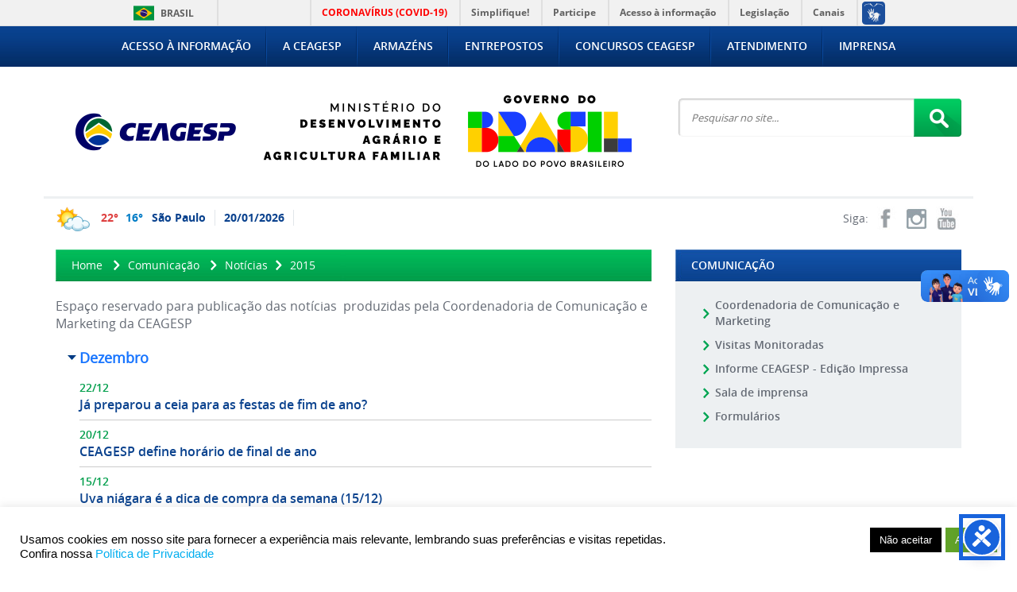

--- FILE ---
content_type: text/html; charset=UTF-8
request_url: https://ceagesp.gov.br/comunicacao/noticias/?ano=2015&mes=2
body_size: 19445
content:

<!DOCTYPE html><html><head><meta charset="utf-8"><meta http-equiv="X-UA-Compatible" content="IE=edge"><meta name="viewport" content="width=device-width, initial-scale=0.8"><meta name="copyright" content="- CEAGESP -" /><meta name="description" content="Informações sobre a Companhia de Entrepostos e Armazéns Gerais de São Paulo" /><meta name="keywords" content="ceagesp, entrepostos, armazéns, são paulo, entrepostagem, armazenagem, ceasa, hortifrutis, feira de flores" /><title>- CEAGESP -</title><link rel="shortcut icon" href="https://ceagesp.gov.br/wp-content/uploads/2021/07/ceagesp_icone_portal.png" type="image/x-icon" /><link rel="icon" href="https://ceagesp.gov.br/wp-content/uploads/2021/07/ceagesp_icone_portal.png" type="image/x-icon" /><link rel="stylesheet" type="text/css" href="https://ceagesp.gov.br/wp-content/themes/ceagesp/_html/bootstrap/css/bootstrap.min.css" /><link rel="stylesheet" type="text/css" href="https://ceagesp.gov.br/wp-content/themes/ceagesp/_html/css/import.css?v=3.2" /><link rel="stylesheet" type="text/css" href="https://ceagesp.gov.br/wp-content/plugins/wp-pagenavi/pagenavi-css.css" />
 <script type="text/javascript" src="https://ceagesp.gov.br/wp-content/themes/ceagesp/_html/js/jquery-1.10.2.min.js"></script> <script type="text/javascript" src="https://ceagesp.gov.br/wp-content/themes/ceagesp/_html/js/jquery-ui-1.12.1.custom/jquery-ui.js"></script> <script type="text/javascript" src="https://ceagesp.gov.br/wp-content/themes/ceagesp/_html/js/jquery.carouFredSel-6.0.4-packed.js"></script> <link rel="stylesheet" type="text/css" href="https://ceagesp.gov.br/wp-content/themes/ceagesp/_html/js/datepicker/css/datepicker.css" /> <script type="text/javascript" src="https://ceagesp.gov.br/wp-content/themes/ceagesp/_html/js/datepicker/js/bootstrap-datepicker.js"></script> <script type="text/javascript" src="https://ceagesp.gov.br/wp-content/themes/ceagesp/_html/js/datepicker/js/locales/bootstrap-datepicker.pt-BR.js"></script> 
 <script type="text/javascript" src="https://ceagesp.gov.br/wp-content/themes/ceagesp/_html/js/colorbox-master/jquery.colorbox-min.js"></script> <link rel="stylesheet" type="text/css" href="https://ceagesp.gov.br/wp-content/themes/ceagesp/_html/js/colorbox-master/example2/colorbox.css" /><link rel="stylesheet" type="text/css" href="https://ceagesp.gov.br/wp-content/themes/ceagesp/_html/js/tablesorter/css/blue/style.css" /> <script type="text/javascript" src="https://ceagesp.gov.br/wp-content/themes/ceagesp/_html/js/sizzle.js"></script> <script type="text/javascript" src="https://ceagesp.gov.br/wp-content/themes/ceagesp/_html/js/tablesorter/js/jquery.tablesorter.min.js"></script> <!--[if lte IE 6]> <script language="javascript" type="text/javascript" src="https://ceagesp.gov.br/wp-content/themes/ceagesp/_html/js/js_DD_belatedPNG_0.0.8a.js"></script> <script language="javascript" type="text/javascript">DD_belatedPNG.fix('*');</script> <![endif]--> <script async src="https://www.googletagmanager.com/gtag/js?id=G-TFJ248EK45"></script> <script>window.dataLayer = window.dataLayer || [];
  function gtag(){dataLayer.push(arguments);}
  gtag('js', new Date());

  gtag('config', 'G-TFJ248EK45');</script> <script type="text/javascript"></script> <style type="text/css">#aegypti-voo { z-index:99999999; }
    #aegypti-intervencao { z-index:99999999; }</style><meta property="og:site_name" content="- CEAGESP -" /><meta property="og:type" content="article" /><meta property="og:title" content="CEAGESP promove mudança no trânsito do ETSP"><meta property="og:og:description" content="Medidas, que foram acertadas com permissionários, valem desde o último dia 18 de fevereiroPara dar sequência ao programa de controle de acesso de veículos e de monitoramento do trânsito interno..."><meta property="og:image" content=""><meta property="og:url" content="https://ceagesp.gov.br/comunicacao/noticias/ceagesp-promove-mudanca-no-transito-do-etsp/"><meta name='robots' content='max-image-preview:large' /><style>img:is([sizes="auto" i], [sizes^="auto," i]) { contain-intrinsic-size: 3000px 1500px }</style><link rel="alternate" type="application/rss+xml" title="Feed para - CEAGESP - &raquo;" href="https://ceagesp.gov.br/feed/" /><link rel="alternate" type="application/rss+xml" title="Feed de comentários para - CEAGESP - &raquo;" href="https://ceagesp.gov.br/comments/feed/" /><link rel="alternate" type="application/rss+xml" title="Feed para - CEAGESP - &raquo; Notícias Categoria" href="https://ceagesp.gov.br/comunicacao/noticias/feed/" /><link rel='stylesheet' id='image-mapper-css-css' href='https://ceagesp.gov.br/wp-content/plugins/wordpress_image_mapper/css/frontend/image_mapper.css?ver=34661a08fa48428bdf2c1eb701e60ac3' type='text/css' media='all' /><link rel='stylesheet' id='customScroll-css-imapper-css' href='https://ceagesp.gov.br/wp-content/plugins/wordpress_image_mapper/css/frontend/jquery.mCustomScrollbar.css?ver=34661a08fa48428bdf2c1eb701e60ac3' type='text/css' media='all' /><link rel='stylesheet' id='prettyPhoto-css-imapper-css' href='https://ceagesp.gov.br/wp-content/plugins/wordpress_image_mapper/css/frontend/prettyPhoto.css?ver=34661a08fa48428bdf2c1eb701e60ac3' type='text/css' media='all' /><link rel='stylesheet' id='font-awesome-css-css' href='https://ceagesp.gov.br/wp-content/plugins/wordpress_image_mapper/font-awesome/css/font-awesome.css?ver=34661a08fa48428bdf2c1eb701e60ac3' type='text/css' media='all' /><link rel='stylesheet' id='icon-pin-css-css' href='https://ceagesp.gov.br/wp-content/plugins/wordpress_image_mapper/mapper_icons/style.css?ver=34661a08fa48428bdf2c1eb701e60ac3' type='text/css' media='all' /><link rel='stylesheet' id='wp-block-library-css' href='https://ceagesp.gov.br/wp-includes/css/dist/block-library/style.min.css?ver=34661a08fa48428bdf2c1eb701e60ac3' type='text/css' media='all' /><style id='classic-theme-styles-inline-css' type='text/css'>/*! This file is auto-generated */
.wp-block-button__link{color:#fff;background-color:#32373c;border-radius:9999px;box-shadow:none;text-decoration:none;padding:calc(.667em + 2px) calc(1.333em + 2px);font-size:1.125em}.wp-block-file__button{background:#32373c;color:#fff;text-decoration:none}</style><style id='global-styles-inline-css' type='text/css'>:root{--wp--preset--aspect-ratio--square: 1;--wp--preset--aspect-ratio--4-3: 4/3;--wp--preset--aspect-ratio--3-4: 3/4;--wp--preset--aspect-ratio--3-2: 3/2;--wp--preset--aspect-ratio--2-3: 2/3;--wp--preset--aspect-ratio--16-9: 16/9;--wp--preset--aspect-ratio--9-16: 9/16;--wp--preset--color--black: #000000;--wp--preset--color--cyan-bluish-gray: #abb8c3;--wp--preset--color--white: #ffffff;--wp--preset--color--pale-pink: #f78da7;--wp--preset--color--vivid-red: #cf2e2e;--wp--preset--color--luminous-vivid-orange: #ff6900;--wp--preset--color--luminous-vivid-amber: #fcb900;--wp--preset--color--light-green-cyan: #7bdcb5;--wp--preset--color--vivid-green-cyan: #00d084;--wp--preset--color--pale-cyan-blue: #8ed1fc;--wp--preset--color--vivid-cyan-blue: #0693e3;--wp--preset--color--vivid-purple: #9b51e0;--wp--preset--gradient--vivid-cyan-blue-to-vivid-purple: linear-gradient(135deg,rgba(6,147,227,1) 0%,rgb(155,81,224) 100%);--wp--preset--gradient--light-green-cyan-to-vivid-green-cyan: linear-gradient(135deg,rgb(122,220,180) 0%,rgb(0,208,130) 100%);--wp--preset--gradient--luminous-vivid-amber-to-luminous-vivid-orange: linear-gradient(135deg,rgba(252,185,0,1) 0%,rgba(255,105,0,1) 100%);--wp--preset--gradient--luminous-vivid-orange-to-vivid-red: linear-gradient(135deg,rgba(255,105,0,1) 0%,rgb(207,46,46) 100%);--wp--preset--gradient--very-light-gray-to-cyan-bluish-gray: linear-gradient(135deg,rgb(238,238,238) 0%,rgb(169,184,195) 100%);--wp--preset--gradient--cool-to-warm-spectrum: linear-gradient(135deg,rgb(74,234,220) 0%,rgb(151,120,209) 20%,rgb(207,42,186) 40%,rgb(238,44,130) 60%,rgb(251,105,98) 80%,rgb(254,248,76) 100%);--wp--preset--gradient--blush-light-purple: linear-gradient(135deg,rgb(255,206,236) 0%,rgb(152,150,240) 100%);--wp--preset--gradient--blush-bordeaux: linear-gradient(135deg,rgb(254,205,165) 0%,rgb(254,45,45) 50%,rgb(107,0,62) 100%);--wp--preset--gradient--luminous-dusk: linear-gradient(135deg,rgb(255,203,112) 0%,rgb(199,81,192) 50%,rgb(65,88,208) 100%);--wp--preset--gradient--pale-ocean: linear-gradient(135deg,rgb(255,245,203) 0%,rgb(182,227,212) 50%,rgb(51,167,181) 100%);--wp--preset--gradient--electric-grass: linear-gradient(135deg,rgb(202,248,128) 0%,rgb(113,206,126) 100%);--wp--preset--gradient--midnight: linear-gradient(135deg,rgb(2,3,129) 0%,rgb(40,116,252) 100%);--wp--preset--font-size--small: 13px;--wp--preset--font-size--medium: 20px;--wp--preset--font-size--large: 36px;--wp--preset--font-size--x-large: 42px;--wp--preset--spacing--20: 0.44rem;--wp--preset--spacing--30: 0.67rem;--wp--preset--spacing--40: 1rem;--wp--preset--spacing--50: 1.5rem;--wp--preset--spacing--60: 2.25rem;--wp--preset--spacing--70: 3.38rem;--wp--preset--spacing--80: 5.06rem;--wp--preset--shadow--natural: 6px 6px 9px rgba(0, 0, 0, 0.2);--wp--preset--shadow--deep: 12px 12px 50px rgba(0, 0, 0, 0.4);--wp--preset--shadow--sharp: 6px 6px 0px rgba(0, 0, 0, 0.2);--wp--preset--shadow--outlined: 6px 6px 0px -3px rgba(255, 255, 255, 1), 6px 6px rgba(0, 0, 0, 1);--wp--preset--shadow--crisp: 6px 6px 0px rgba(0, 0, 0, 1);}:where(.is-layout-flex){gap: 0.5em;}:where(.is-layout-grid){gap: 0.5em;}body .is-layout-flex{display: flex;}.is-layout-flex{flex-wrap: wrap;align-items: center;}.is-layout-flex > :is(*, div){margin: 0;}body .is-layout-grid{display: grid;}.is-layout-grid > :is(*, div){margin: 0;}:where(.wp-block-columns.is-layout-flex){gap: 2em;}:where(.wp-block-columns.is-layout-grid){gap: 2em;}:where(.wp-block-post-template.is-layout-flex){gap: 1.25em;}:where(.wp-block-post-template.is-layout-grid){gap: 1.25em;}.has-black-color{color: var(--wp--preset--color--black) !important;}.has-cyan-bluish-gray-color{color: var(--wp--preset--color--cyan-bluish-gray) !important;}.has-white-color{color: var(--wp--preset--color--white) !important;}.has-pale-pink-color{color: var(--wp--preset--color--pale-pink) !important;}.has-vivid-red-color{color: var(--wp--preset--color--vivid-red) !important;}.has-luminous-vivid-orange-color{color: var(--wp--preset--color--luminous-vivid-orange) !important;}.has-luminous-vivid-amber-color{color: var(--wp--preset--color--luminous-vivid-amber) !important;}.has-light-green-cyan-color{color: var(--wp--preset--color--light-green-cyan) !important;}.has-vivid-green-cyan-color{color: var(--wp--preset--color--vivid-green-cyan) !important;}.has-pale-cyan-blue-color{color: var(--wp--preset--color--pale-cyan-blue) !important;}.has-vivid-cyan-blue-color{color: var(--wp--preset--color--vivid-cyan-blue) !important;}.has-vivid-purple-color{color: var(--wp--preset--color--vivid-purple) !important;}.has-black-background-color{background-color: var(--wp--preset--color--black) !important;}.has-cyan-bluish-gray-background-color{background-color: var(--wp--preset--color--cyan-bluish-gray) !important;}.has-white-background-color{background-color: var(--wp--preset--color--white) !important;}.has-pale-pink-background-color{background-color: var(--wp--preset--color--pale-pink) !important;}.has-vivid-red-background-color{background-color: var(--wp--preset--color--vivid-red) !important;}.has-luminous-vivid-orange-background-color{background-color: var(--wp--preset--color--luminous-vivid-orange) !important;}.has-luminous-vivid-amber-background-color{background-color: var(--wp--preset--color--luminous-vivid-amber) !important;}.has-light-green-cyan-background-color{background-color: var(--wp--preset--color--light-green-cyan) !important;}.has-vivid-green-cyan-background-color{background-color: var(--wp--preset--color--vivid-green-cyan) !important;}.has-pale-cyan-blue-background-color{background-color: var(--wp--preset--color--pale-cyan-blue) !important;}.has-vivid-cyan-blue-background-color{background-color: var(--wp--preset--color--vivid-cyan-blue) !important;}.has-vivid-purple-background-color{background-color: var(--wp--preset--color--vivid-purple) !important;}.has-black-border-color{border-color: var(--wp--preset--color--black) !important;}.has-cyan-bluish-gray-border-color{border-color: var(--wp--preset--color--cyan-bluish-gray) !important;}.has-white-border-color{border-color: var(--wp--preset--color--white) !important;}.has-pale-pink-border-color{border-color: var(--wp--preset--color--pale-pink) !important;}.has-vivid-red-border-color{border-color: var(--wp--preset--color--vivid-red) !important;}.has-luminous-vivid-orange-border-color{border-color: var(--wp--preset--color--luminous-vivid-orange) !important;}.has-luminous-vivid-amber-border-color{border-color: var(--wp--preset--color--luminous-vivid-amber) !important;}.has-light-green-cyan-border-color{border-color: var(--wp--preset--color--light-green-cyan) !important;}.has-vivid-green-cyan-border-color{border-color: var(--wp--preset--color--vivid-green-cyan) !important;}.has-pale-cyan-blue-border-color{border-color: var(--wp--preset--color--pale-cyan-blue) !important;}.has-vivid-cyan-blue-border-color{border-color: var(--wp--preset--color--vivid-cyan-blue) !important;}.has-vivid-purple-border-color{border-color: var(--wp--preset--color--vivid-purple) !important;}.has-vivid-cyan-blue-to-vivid-purple-gradient-background{background: var(--wp--preset--gradient--vivid-cyan-blue-to-vivid-purple) !important;}.has-light-green-cyan-to-vivid-green-cyan-gradient-background{background: var(--wp--preset--gradient--light-green-cyan-to-vivid-green-cyan) !important;}.has-luminous-vivid-amber-to-luminous-vivid-orange-gradient-background{background: var(--wp--preset--gradient--luminous-vivid-amber-to-luminous-vivid-orange) !important;}.has-luminous-vivid-orange-to-vivid-red-gradient-background{background: var(--wp--preset--gradient--luminous-vivid-orange-to-vivid-red) !important;}.has-very-light-gray-to-cyan-bluish-gray-gradient-background{background: var(--wp--preset--gradient--very-light-gray-to-cyan-bluish-gray) !important;}.has-cool-to-warm-spectrum-gradient-background{background: var(--wp--preset--gradient--cool-to-warm-spectrum) !important;}.has-blush-light-purple-gradient-background{background: var(--wp--preset--gradient--blush-light-purple) !important;}.has-blush-bordeaux-gradient-background{background: var(--wp--preset--gradient--blush-bordeaux) !important;}.has-luminous-dusk-gradient-background{background: var(--wp--preset--gradient--luminous-dusk) !important;}.has-pale-ocean-gradient-background{background: var(--wp--preset--gradient--pale-ocean) !important;}.has-electric-grass-gradient-background{background: var(--wp--preset--gradient--electric-grass) !important;}.has-midnight-gradient-background{background: var(--wp--preset--gradient--midnight) !important;}.has-small-font-size{font-size: var(--wp--preset--font-size--small) !important;}.has-medium-font-size{font-size: var(--wp--preset--font-size--medium) !important;}.has-large-font-size{font-size: var(--wp--preset--font-size--large) !important;}.has-x-large-font-size{font-size: var(--wp--preset--font-size--x-large) !important;}
:where(.wp-block-post-template.is-layout-flex){gap: 1.25em;}:where(.wp-block-post-template.is-layout-grid){gap: 1.25em;}
:where(.wp-block-columns.is-layout-flex){gap: 2em;}:where(.wp-block-columns.is-layout-grid){gap: 2em;}
:root :where(.wp-block-pullquote){font-size: 1.5em;line-height: 1.6;}</style><link rel='stylesheet' id='cookie-law-info-css' href='https://ceagesp.gov.br/wp-content/plugins/cookie-law-info/legacy/public/css/cookie-law-info-public.css?ver=3.3.9.1' type='text/css' media='all' /><link rel='stylesheet' id='cookie-law-info-gdpr-css' href='https://ceagesp.gov.br/wp-content/plugins/cookie-law-info/legacy/public/css/cookie-law-info-gdpr.css?ver=3.3.9.1' type='text/css' media='all' /><link rel='stylesheet' id='wp-pagenavi-css' href='https://ceagesp.gov.br/wp-content/plugins/wp-pagenavi/pagenavi-css.css?ver=2.70' type='text/css' media='all' /> <script type="text/javascript" src="https://ceagesp.gov.br/wp-content/plugins/wordpress_image_mapper/js/frontend/jquery.image_mapper.js?ver=34661a08fa48428bdf2c1eb701e60ac3" id="jQuery-image-mapper-js"></script> <script type="text/javascript" src="https://ceagesp.gov.br/wp-content/plugins/wordpress_image_mapper/js/frontend/jquery.mousewheel.min.js?ver=34661a08fa48428bdf2c1eb701e60ac3" id="jQuery-mousew-imapper-js"></script> <script type="text/javascript" src="https://ceagesp.gov.br/wp-content/plugins/wordpress_image_mapper/js/frontend/jquery.mCustomScrollbar.min.js?ver=34661a08fa48428bdf2c1eb701e60ac3" id="jQuery-customScroll-imapper-js"></script> <script type="text/javascript" src="https://ceagesp.gov.br/wp-content/plugins/wordpress_image_mapper/js/frontend/rollover.js?ver=34661a08fa48428bdf2c1eb701e60ac3" id="rollover-imapper-js"></script> <script type="text/javascript" src="https://ceagesp.gov.br/wp-content/plugins/wordpress_image_mapper/js/frontend/jquery.prettyPhoto.js?ver=34661a08fa48428bdf2c1eb701e60ac3" id="jquery-prettyPhoto-imapper-js"></script> <link rel="https://api.w.org/" href="https://ceagesp.gov.br/wp-json/" /><link rel="EditURI" type="application/rsd+xml" title="RSD" href="https://ceagesp.gov.br/xmlrpc.php?rsd" /><link rel="icon" href="https://ceagesp.gov.br/wp-content/uploads/2021/07/cropped-ceagesp_icone_portal-32x32.png" sizes="32x32" /><link rel="icon" href="https://ceagesp.gov.br/wp-content/uploads/2021/07/cropped-ceagesp_icone_portal-192x192.png" sizes="192x192" /><link rel="apple-touch-icon" href="https://ceagesp.gov.br/wp-content/uploads/2021/07/cropped-ceagesp_icone_portal-180x180.png" /><meta name="msapplication-TileImage" content="https://ceagesp.gov.br/wp-content/uploads/2021/07/cropped-ceagesp_icone_portal-270x270.png" /><style type="text/css" id="wp-custom-css">/*
Você pode adicionar seu próprio CSS aqui.

Clique no ícone de ajuda acima para saber mais.
*/
#hortipedia {
  font-family: "Trebuchet MS", Arial, Helvetica, sans-serif;
  border-collapse: collapse;
  width: 100%;
}

#hortipedia td, #hortipedia th {
  border: 1px solid #ddd;
  padding: 8px;
}

#hortipedia tr:nth-child(even){background-color: #f2f2f2;}

#hortipedia tr:hover {background-color: #ddd;}

#hortipedia th {
  padding-top: 12px;
  padding-bottom: 12px;
  text-align: left;
  background-color: #4CAF50;
  color: white;
}</style><style type="text/css">#wp-admin-bar-wp-logo,
            #wp-admin-bar-updates,
            #wp-admin-bar-comments,
            #wp-admin-bar-new-content-default #wp-admin-bar-new-post { display:none !important; }</style><style type="text/css">#wp-admin-bar-site-name,
             #wp-admin-bar-customize,
             #wp-admin-bar-search { display:none !important; }</style><span class="oia2" class="archive tax-categ_postagens term-noticias term-11 wp-theme-ceagesp"></span></head><body><header><div id="barra-brasil" style="background:#7F7F7F; height: 20px; padding:0 0 0 10px;display:block;"><ul id="menu-barra-temp" style="list-style:none;"><li style="display:inline; float:left;padding-right:10px; margin-right:10px; border-right:1px solid #EDEDED">
<a href="http://brasil.gov.br" style="font-family:sans,sans-serif; text-decoration:none; color:white;">Portal do Governo Brasileiro</a></li><li>
<a style="font-family:sans,sans-serif; text-decoration:none; color:white;" href="http://epwg.governoeletronico.gov.br/barra/atualize.html">Atualize sua Barra de Governo</a></li></ul></div> <script defer="defer" src="https://ceagesp.gov.br/wp-content/themes/ceagesp/_html/js/secom-gov.js" type="text/javascript"></script> <nav id="MENU_T1" class="navbar navbar-inverse"><div class="container"><div class="navbar-header">
<button type="button" class="navbar-toggle collapsed" data-toggle="collapse" data-target="#navbar" aria-expanded="false" aria-controls="navbar">
<span class="sr-only">Toggle navigation</span>
<span class="icon-bar"></span>
<span class="icon-bar"></span>
<span class="icon-bar"></span>
</button>
<a class="navbar-brand" href="https://ceagesp.gov.br/"><img class="logo-xs" src="https://ceagesp.gov.br/wp-content/themes/ceagesp/_html/imgs/logo-xs.png" alt /></a><div id="PESQ_M" class="col-sm-3 col-md-3 pull-right"><form class="navbar-form" action="#" method="get" enctype="application/x-www-form-urlencoded"><div class="input-group">
<label for="srch-term" class="label-fix"><span class="d_none">Pesquisar no Site</span>
<input type="text" class="form-control" placeholder="Pesquisar..." name="s" id="srch-term">
</label><div class="input-group-btn">
<button class="btn btn-default" type="submit"><i class="glyphicon glyphicon-search"></i></button></div></div></form> <script type="text/javascript">$('#PESQ_M form').on('submit',function(){ var in_s = $(this).find("input[name=\'s\']"); if(in_s.val() != ""){ $(location).attr('href','https://ceagesp.gov.br/pesquisar/'+in_s.val()); return false; } return false; });</script> </div></div><div id="navbar" class="navbar-collapse collapse"><ul class="nav navbar-nav"><li class="br"><a href="https://ceagesp.gov.br/acesso-a-informacao/">Acesso à Informação</a><li class="br"><a href="https://ceagesp.gov.br/a-ceagesp/">A CEAGESP</a><li class="br"><a href="https://ceagesp.gov.br/armazens/">Armazéns</a><li class="br"><a href="https://ceagesp.gov.br/entrepostos/">Entrepostos</a><li class="br"><a href="https://ceagesp.gov.br/acesso-a-informacao/empregados/concursos/">Concursos CEAGESP</a><li class="br"><a href="https://ceagesp.gov.br/atendimento/horario-ceagesp/">Atendimento</a><li class=""><a href="https://ceagesp.gov.br/sala-imprensa/">Imprensa</a></ul></div></div></nav><div id="BANNER_PESQUISA"><div class="container bb"><div class="row"><div class="col-sm-4" id="LOGO"><a href="https://ceagesp.gov.br/" title="Home"><img class="op_75_h" src="https://ceagesp.gov.br/wp-content/uploads/2025/09/cabecalho_site_ceagesp_gov.png" alt /></a></div><div class="col-sm-4"></div><div class="col-sm-4 col-sm-offset-4" id="PESQ"><div id="form_pesq"><form id="form_pesq_search" name="form_pesq_search" action="#" method="get" enctype="application/x-www-form-urlencoded">
<label for="in-pesquisar-no-site" class="label-fix"><span class="d_none">Pesquisar no Site</span>
<input id="in-pesquisar-no-site" class="t" type="text" name="s" value="" placeholder="Pesquisar no site..." /></label><input class="bt op_75_h" type="image" src="https://ceagesp.gov.br/wp-content/themes/ceagesp/_html/imgs/ico_lupa_1.png" alt="Pesquisar" /><div class="c_both"></div></form> <script type="text/javascript">$('#form_pesq_search').on('submit',function(){ var in_s = $(this).find("input[name=\'s\']"); if(in_s.val() != ""){ $(location).attr('href','https://ceagesp.gov.br/pesquisar/'+in_s.val()); return false; } return false; });</script> </div></div></div></div></div></header><section><div class="container-fluid mt_10"><div class="container"><div class="row mb_20"><div class="box-temporal-dolar preloader col-sm-8"></div> <script type="text/javascript">$(function(){
            $.ajax({
                data: "temporal_redesSociais=ajax",
                url: "https://ceagesp.gov.br/",
                method: 'GET',
                success: function(data){
                    $(".box-temporal-dolar.preloader").removeClass('preloader').html(data);
                },
                error: function(data){
                    $(".box-temporal-dolar.preloader").removeClass('preloader').html(data.responseText);
                }
            });
        });</script> <div class="col-sm-4 ta_right redes">
<span class="fs_1 siga_t">Siga:</span>
<a class="rs_t rs_facebook_t" href="http://facebook.com/ceagesp.oficial" target="_blank"></a>        <a class="rs_t rs_instagram_t" href="https://www.instagram.com/ceagesp" target="_blank"></a>                		<a class="rs_t rs_youtube_t" href="https://www.youtube.com/@ceagesp" target="_blank"></a></div></div><div class="row mt_20"><div id="C_ESQ" class="col-md-8"><div id="box-pagina" class="row"><div class="col-md-12"><div class="m-marc"><a href="https://ceagesp.gov.br/">Home</a>
<i></i><a href="https://ceagesp.gov.br/comunicacao/" title="Comunicação">Comunicação</a>                                <i></i><a href="https://ceagesp.gov.br/comunicacao/noticias">Notícias</a><i></i><a href="https://ceagesp.gov.br/comunicacao/noticias/?ano=2015">2015</a></div></div><div class="col-md-12 mt_20"><div class="the_content_custom">
Espaço reservado para publicação das notícias  produzidas pela Coordenadoria de Comunicação e Marketing da CEAGESP</div>
<br/><div class="box-lista-relatorio-exerc s1 s1-2">
<a class="t1 s" href="javascript:void(0);">Dezembro</a><div class="m-ar" style="height: 0px; display: none;"><a href="https://ceagesp.gov.br/comunicacao/noticias/ja-preparou-a-ceia-para-as-festas-de-fim-de-ano/"><span class="data">22/12</span><span class="desc">Já preparou a ceia para as festas de fim de ano?</span></a><a href="https://ceagesp.gov.br/comunicacao/noticias/ceagesp-define-horario-de-final-de-ano/"><span class="data">20/12</span><span class="desc">CEAGESP define horário de final de ano</span></a><a href="https://ceagesp.gov.br/comunicacao/noticias/uva-niagara-e-a-dica-de-compra-da-semana-1512/"><span class="data">15/12</span><span class="desc">Uva niágara é a dica de compra da semana (15/12)</span></a><a href="https://ceagesp.gov.br/comunicacao/noticias/ceagesp-promove-varejoes-especiais/"><span class="data">14/12</span><span class="desc">CEAGESP promove varejões especiais</span></a><a href="https://ceagesp.gov.br/comunicacao/noticias/ceagesp-tem-novo-presidente/"><span class="data">14/12</span><span class="desc">CEAGESP tem novo presidente</span></a><a href="https://ceagesp.gov.br/comunicacao/noticias/trigo-gera-movimento-intenso-em-tatui/"><span class="data">14/12</span><span class="desc">Trigo gera movimento intenso em Tatuí</span></a><a href="https://ceagesp.gov.br/comunicacao/noticias/melao-amarelo-e-a-dica-da-semana-812/"><span class="data">8/12</span><span class="desc">Melão amarelo é a dica da semana (8/12)</span></a><a href="https://ceagesp.gov.br/comunicacao/noticias/pepino-comum-e-a-dica-de-compra-dessa-semana-112/"><span class="data">1/12</span><span class="desc">Pepino comum é a dica de compra dessa semana (1/12)</span></a></div><a class="t1 s" href="javascript:void(0);">Novembro</a><div class="m-ar" style="height: 0px; display: none;"><a href="https://ceagesp.gov.br/comunicacao/noticias/pimentao-e-a-dica-de-compra-da-semana-2411/"><span class="data">24/11</span><span class="desc">Pimentão verde é a dica de compra da semana (24/11)</span></a><a href="https://ceagesp.gov.br/comunicacao/noticias/visitas-monitoradas-serao-retomadas-em-janeiro/"><span class="data">18/11</span><span class="desc">Visitas monitoradas serão retomadas em janeiro</span></a><a href="https://ceagesp.gov.br/comunicacao/noticias/ameixa-nacional-e-a-dica-de-compra-da-semana-1711/"><span class="data">17/11</span><span class="desc">Ameixa nacional é a dica de compra da semana (17/11)</span></a><a href="https://ceagesp.gov.br/comunicacao/noticias/pessego-aurora-e-a-dica-de-compra-dessa-semana-1011/"><span class="data">10/11</span><span class="desc">Pêssego aurora é a dica de compra dessa semana (10/11)</span></a><a href="https://ceagesp.gov.br/comunicacao/noticias/manga-tommy-atkins-e-a-dica-de-compra-da-semana-411/"><span class="data">4/11</span><span class="desc">Manga tommy atkins é a dica de compra da semana (4/11)</span></a></div><a class="t1 s" href="javascript:void(0);">Outubro</a><div class="m-ar" style="height: 0px; display: none;"><a href="https://ceagesp.gov.br/comunicacao/noticias/ceagesp-revisa-normas-para-garantir-eficiencia-no-mercado/"><span class="data">30/10</span><span class="desc">CEAGESP revisa normas para garantir eficiência no mercado</span></a><a href="https://ceagesp.gov.br/comunicacao/noticias/cebola-e-a-dica-de-compra-da-semana-2710/"><span class="data">28/10</span><span class="desc">Cebola é a dica de compra da semana (27/10)</span></a><a href="https://ceagesp.gov.br/comunicacao/noticias/milho-verde-e-a-dica-de-compra-da-semana-2010/"><span class="data">20/10</span><span class="desc">Milho verde é a dica de compra da semana (20/10)</span></a><a href="https://ceagesp.gov.br/comunicacao/noticias/bca-comemora-aniversario-e-dia-mundial-da-alimentacao-com-evento-culinario/"><span class="data">16/10</span><span class="desc">BCA comemora aniversário e Dia Mundial da Alimentação</span></a><a href="https://ceagesp.gov.br/comunicacao/noticias/jovens-preparam-receitas-com-aproveitamento-total-de-alimentos/"><span class="data">14/10</span><span class="desc">Jovens mostram aproveitamento total de alimentos</span></a><a href="https://ceagesp.gov.br/comunicacao/noticias/laranja-pera-e-a-dica-de-compra-da-semana-1310/"><span class="data">14/10</span><span class="desc">Laranja pera é a dica de compra da semana (13/10)</span></a><a href="https://ceagesp.gov.br/comunicacao/noticias/ceagesp-prepara-operacao-de-final-de-ano/"><span class="data">6/10</span><span class="desc">CEAGESP prepara operação de final de ano</span></a><a href="https://ceagesp.gov.br/comunicacao/noticias/pepino-japones-e-a-dica-de-compra-da-semana-610/"><span class="data">6/10</span><span class="desc">Pepino japonês é a dica de compra da semana (6/10)</span></a><a href="https://ceagesp.gov.br/comunicacao/noticias/participe-da-1a-festa-das-nacoes-ceagesp/"><span class="data">2/10</span><span class="desc">Participe da 1ª Festa das Nações CEAGESP</span></a><a href="https://ceagesp.gov.br/comunicacao/noticias/desidratador-melhora-aproveitamento-de-frutas-e-verduras/"><span class="data">2/10</span><span class="desc">Desidratador melhora aproveitamento de frutas e verduras</span></a></div><a class="t1 s" href="javascript:void(0);">Setembro</a><div class="m-ar" style="height: 0px; display: none;"><a href="https://ceagesp.gov.br/comunicacao/noticias/beterraba-e-a-dica-de-compra-da-semana-299/"><span class="data">29/9</span><span class="desc">Beterraba é a dica de compra da semana (29/9)</span></a><a href="https://ceagesp.gov.br/comunicacao/noticias/1a-festa-das-nacoes-ceagesp-ocorre-nesse-final-de-semana/"><span class="data">28/9</span><span class="desc">1ª Festa das Nações CEAGESP ocorre nesse final de semana</span></a><a href="https://ceagesp.gov.br/comunicacao/noticias/comitiva-estrangeira-visita-a-ceagesp/"><span class="data">25/9</span><span class="desc">Comitiva estrangeira visita a CEAGESP</span></a><a href="https://ceagesp.gov.br/comunicacao/noticias/brasil-e-a-capital-mundial-do-setor-de-abastecimento/"><span class="data">24/9</span><span class="desc">Brasil é a capital mundial do setor de abastecimento</span></a><a href="https://ceagesp.gov.br/comunicacao/noticias/repolho-liso-e-a-dica-de-compra-da-semana-229/"><span class="data">22/9</span><span class="desc">Repolho liso é a dica de compra da semana (22/9)</span></a><a href="https://ceagesp.gov.br/comunicacao/noticias/confira-a-programacao-do-29o-congresso-anual-da-wuwm/"><span class="data">22/9</span><span class="desc">Confira a programação do 29º Congresso Anual da WUWM</span></a><a href="https://ceagesp.gov.br/comunicacao/noticias/na-primavera-conheca-a-feira-de-flores/"><span class="data">22/9</span><span class="desc">Na primavera, conheça a Feira de Flores</span></a><a href="https://ceagesp.gov.br/comunicacao/noticias/para-aguentar-os-dias-de-calor/"><span class="data">18/9</span><span class="desc">Para aguentar os dias de calor&#8230;</span></a><a href="https://ceagesp.gov.br/comunicacao/noticias/congresso-da-wuwm-reune-mais-de-300-participantes-de-26-paises/"><span class="data">17/9</span><span class="desc">Congresso da WUWM tem mais de 300 participantes de 27 países</span></a><a href="https://ceagesp.gov.br/comunicacao/noticias/vamos-provar-uma-sobremesa-francesa-a-base-de-mamao/"><span class="data">15/9</span><span class="desc">Vamos provar uma sobremesa francesa à base de&#8230; mamão?</span></a><a href="https://ceagesp.gov.br/comunicacao/noticias/mamao-papaia-e-a-dica-de-compra-da-semana-159/"><span class="data">15/9</span><span class="desc">Mamão papaia é a dica de compra da semana (15/9)</span></a><a href="https://ceagesp.gov.br/comunicacao/noticias/itaipava-e-prefeitura-de-sao-paulo-vao-participar-da-1a-festa-das-nacoes-ceagesp/"><span class="data">11/9</span><span class="desc">Itaipava e Prefeitura SP confirmam participação</span></a><a href="https://ceagesp.gov.br/comunicacao/noticias/palestras-vao-debater-impactos-das-mudancas-climaticas-na-producao-agricola/"><span class="data">10/9</span><span class="desc">Congresso da WUWM terá palestrantes internacionais</span></a><a href="https://ceagesp.gov.br/comunicacao/noticias/comeca-o-festival-do-pescado-e-frutos-do-mar-ceagesp/"><span class="data">10/9</span><span class="desc">Começa o Festival do Pescado e Frutos do Mar CEAGESP</span></a><a href="https://ceagesp.gov.br/comunicacao/noticias/alface-e-a-dica-de-compra-dessa-semana-99/"><span class="data">9/9</span><span class="desc">Alface é a dica de compra dessa semana (9/9)</span></a><a href="https://ceagesp.gov.br/comunicacao/noticias/banco-de-alimentos-beneficia-mais-de-3-7-milhoes-de-pessoas/"><span class="data">4/9</span><span class="desc">Banco de Alimentos beneficia 3, 7 milhões de pessoas</span></a><a href="https://ceagesp.gov.br/comunicacao/noticias/congresso-internacional-de-abastecimento-tera-encontro-de-negocios/"><span class="data">4/9</span><span class="desc">Congresso da WUWM terá Encontro de Negócios</span></a><a href="https://ceagesp.gov.br/comunicacao/noticias/melancia-e-a-dica-de-compra-dessa-semana-19/"><span class="data">1/9</span><span class="desc">Melancia é a dica de compra dessa semana (1/9)</span></a></div><a class="t1 s" href="javascript:void(0);">Agosto</a><div class="m-ar" style="height: 0px; display: none;"><a href="https://ceagesp.gov.br/comunicacao/noticias/encontro-internacional-de-abastecimento-tem-mais-de-200-inscricoes-de-20-paises/"><span class="data">26/8</span><span class="desc">Encontro internacional tem mais de 200 inscrições de 20 países</span></a><a href="https://ceagesp.gov.br/comunicacao/noticias/mandioca-e-a-dica-de-compra-dessa-semana-258/"><span class="data">25/8</span><span class="desc">Mandioca é a dica de compra dessa semana (25/8)</span></a><a href="https://ceagesp.gov.br/comunicacao/noticias/saladas-especiais-e-saborosas-serao-servidas-na-ceagesp/"><span class="data">25/8</span><span class="desc">Aprenda a fazer saladas saborosas na CEAGESP</span></a><a href="https://ceagesp.gov.br/comunicacao/noticias/ceagesp-prepara-festa-das-nacoes/"><span class="data">21/8</span><span class="desc">CEAGESP prepara 1ª Festa das Nações</span></a><a href="https://ceagesp.gov.br/comunicacao/noticias/preco-das-hortalicas-vao-continuar-caindo-diz-economista-da-ceagesp/"><span class="data">20/8</span><span class="desc">“Preço das hortaliças vão continuar caindo”, diz economista da CEAGESP</span></a><a href="https://ceagesp.gov.br/comunicacao/noticias/batata-doce-rosada-e-a-dica-de-compra-da-semana/"><span class="data">18/8</span><span class="desc">Batata doce rosada é a dica de compra da semana</span></a><a href="https://ceagesp.gov.br/comunicacao/noticias/caravana-do-desenvolvimento-presta-atendimento-no-etsp/"><span class="data">18/8</span><span class="desc">Caravana do Desenvolvimento presta atendimento no ETSP</span></a><a href="https://ceagesp.gov.br/comunicacao/noticias/abobrinha-italiana-e-a-dica-de-compra-da-semana/"><span class="data">11/8</span><span class="desc">Abobrinha italiana é a dica de compra da semana</span></a><a href="https://ceagesp.gov.br/comunicacao/noticias/ceagesp-recebe-caravana-do-desenvolvimento-local-e-trabalho-decente/"><span class="data">7/8</span><span class="desc">CEAGESP recebe Caravana do Desenvolvimento Local</span></a><a href="https://ceagesp.gov.br/comunicacao/noticias/laranja-lima-e-a-dica-de-compra-da-semana-da-ceagesp/"><span class="data">4/8</span><span class="desc">Laranja lima é a dica de compra da semana</span></a><a href="https://ceagesp.gov.br/comunicacao/noticias/brasil-promove-encontro-mundial-de-mercados-atacadistas/"><span class="data">4/8</span><span class="desc">Brasil promove encontro mundial de mercados atacadistas</span></a><a href="https://ceagesp.gov.br/comunicacao/noticias/conheca-a-ceagesp-e-se-surpreenda/"><span class="data">3/8</span><span class="desc">Diário de S.Paulo publica artigo da CEAGESP</span></a></div><a class="t1 s" href="javascript:void(0);">Julho</a><div class="m-ar" style="height: 0px; display: none;"><a href="https://ceagesp.gov.br/comunicacao/noticias/ministra-da-agricultura-visita-ceagesp/"><span class="data">28/7</span><span class="desc">Ministra da Agricultura visita pavilhões de hortifrutis da CEAGESP</span></a><a href="https://ceagesp.gov.br/comunicacao/noticias/banana-nanica-e-a-dica-de-compra-no-atacado-dessa-semana-na-ceagesp/"><span class="data">28/7</span><span class="desc">Banana nanica é a dica de compra dessa semana no atacado da CEAGESP</span></a><a href="https://ceagesp.gov.br/comunicacao/noticias/na-ceagesp-a-dica-de-compra-da-semana-tem-preco-bom-pra-chuchu/"><span class="data">21/7</span><span class="desc">Na CEAGESP, a dica de compra da semana tem &#8220;preço bom pra&#8230; chuchu&#8221;</span></a><a href="https://ceagesp.gov.br/comunicacao/noticias/dica-de-compra-da-semana-tangerina-ponkam-2/"><span class="data">21/7</span><span class="desc">Dica de compra da semana: tangerina ponkam</span></a><a href="https://ceagesp.gov.br/comunicacao/noticias/dica-de-compra-da-semana-tangerina-ponkam/"><span class="data">14/7</span><span class="desc">Rica em vitamina C, tangerina ponkam é a dica de compra da semana</span></a><a href="https://ceagesp.gov.br/comunicacao/noticias/ceagesp-vende-flores-sobre-caminhoes/"><span class="data">13/7</span><span class="desc">CEAGESP vende flores na Praça da Batata</span></a><a href="https://ceagesp.gov.br/comunicacao/noticias/entrepostos-abriram-normalmente-no-feriado-de-nove-de-julho/"><span class="data">8/7</span><span class="desc">Entrepostos abrem normalmente no feriado de 9 de julho</span></a></div><a class="t1 s" href="javascript:void(0);">Junho</a><div class="m-ar" style="height: 0px; display: none;"><a href="https://ceagesp.gov.br/comunicacao/noticias/feira-de-flores-opera-normalmente/"><span class="data">25/6</span><span class="desc">Feira de Flores opera normalmente</span></a><a href="https://ceagesp.gov.br/comunicacao/noticias/mudanca-da-ceagesp-vai-muito-alem-de-encontrar-um-endereco-novo/"><span class="data">24/6</span><span class="desc">Mudança da CEAGESP vai muito além de encontrar um endereço novo</span></a><a href="https://ceagesp.gov.br/comunicacao/noticias/banco-ceagesp-de-alimentos-doa-96-toneladas-em-maio-para-93-entidades-assistenciais/"><span class="data">16/6</span><span class="desc">Banco CEAGESP de Alimentos doa 96 toneladas em maio para 93 entidades</span></a><a href="https://ceagesp.gov.br/comunicacao/noticias/presidente-da-ceagesp-e-eleito-diretor-da-wuwm-orgao-que-reune-mercados-atacadistas-de-36-paises/"><span class="data">8/6</span><span class="desc">Presidente da CEAGESP é eleito diretor da WUWM em conferência internacional</span></a></div><a class="t1 s" href="javascript:void(0);">Maio</a><div class="m-ar" style="height: 0px; display: none;"><a href="https://ceagesp.gov.br/comunicacao/noticias/unidade-de-bauru-recebe-a-primeira-peixaria-em-um-entreposto-do-interior/"><span class="data">29/5</span><span class="desc">Unidade de Bauru recebe a primeira peixaria em um entreposto do interior</span></a><a href="https://ceagesp.gov.br/comunicacao/noticias/maurici-participa-de-painel-sobre-desperdicio-minimo-de-alimentos/"><span class="data">28/5</span><span class="desc">Maurici participa de painel sobre desperdício de alimentos na WUWM</span></a><a href="https://ceagesp.gov.br/comunicacao/noticias/brasil-presente-no-encontro-da-wuwm-na-hungria/"><span class="data">28/5</span><span class="desc">Brasileiros participam de conferência de mercados atacadistas na Hungria</span></a><a href="https://ceagesp.gov.br/comunicacao/noticias/seminario-discute-operacoes-de-mercado-e-propostas-normativas/"><span class="data">27/5</span><span class="desc">Seminário discute operações de mercado e propostas normativas da CEAGESP</span></a><a href="https://ceagesp.gov.br/comunicacao/noticias/sindicar-homenageia-presidente-da-ceagesp/"><span class="data">20/5</span><span class="desc">Sindicar homenageia presidente da CEAGESP com almoço</span></a><a href="https://ceagesp.gov.br/comunicacao/noticias/feira-de-flores-da-ceagesp-estende-horario-de-comercializacao/"><span class="data">18/5</span><span class="desc">Feira de Flores da CEAGESP estende horário para aumentar comercialização</span></a><a href="https://ceagesp.gov.br/comunicacao/noticias/a-associacao-de-criancas-nossa-turma-esta-mais-colorida-que-nunca/"><span class="data">15/5</span><span class="desc">Associação Nossa Turma recebe novas cores graças à ação de voluntários</span></a><a href="https://ceagesp.gov.br/comunicacao/noticias/semae-esta-de-uniforme-novo/"><span class="data">13/5</span><span class="desc">Técnicos da Seção de Manutenção Elétrica têm novo uniforme</span></a><a href="https://ceagesp.gov.br/comunicacao/noticias/feira-de-flores-tem-novo-horario/"><span class="data">11/5</span><span class="desc">Feira de Flores tem novo horário de comercialização para incentivar vendas</span></a><a href="https://ceagesp.gov.br/comunicacao/noticias/banco-ceagesp-de-alimentos-beneficia-mais-de-60-mil-pessoas-em-abril/"><span class="data">9/5</span><span class="desc">Banco CEAGESP de Alimentos beneficia mais de 60 mil pessoas em abril</span></a><a href="https://ceagesp.gov.br/comunicacao/noticias/hortiescolha-ajuda-na-escolha-das-melhores-frutas-e-hortalicas/"><span class="data">8/5</span><span class="desc">Programa Hortiescolha ajuda na escolha das melhores frutas e hortaliças</span></a><a href="https://ceagesp.gov.br/comunicacao/noticias/entreposto-de-ribeirao-preto-participou-da-agrishow-2015/"><span class="data">6/5</span><span class="desc">Entreposto de Ribeirão Preto participou da AGRISHOW 2015</span></a><a href="https://ceagesp.gov.br/comunicacao/noticias/comeca-nesta-quarta-feira-dia-0605-mais-uma-temporada-do-festival-de-sopas-ceagesp/"><span class="data">6/5</span><span class="desc">Começa nesta 4ª feira (6/5) nova temporada do Festival de Sopas CEAGESP</span></a><a href="https://ceagesp.gov.br/comunicacao/noticias/depec-faz-nova-reuniao-com-permissionarios-da-feira-de-flores/"><span class="data">5/5</span><span class="desc">DEPEC realiza uma nova reunião com os permissionários da Feira de Flores</span></a><a href="https://ceagesp.gov.br/comunicacao/noticias/confira-novo-horario-da-feira-de-flores-no-entreposto-da-capital/"><span class="data">4/5</span><span class="desc">Confira como fica o novo horário da Feira de Flores no entreposto da capital</span></a><a href="https://ceagesp.gov.br/comunicacao/noticias/hortiescolha-esta-disponivel-na-bolsa-eletronica-de-compras-de-sao-paulo/"><span class="data">4/5</span><span class="desc">Hortiescolha está disponível na Bolsa Eletrônica de Compras de São Paulo</span></a><a href="https://ceagesp.gov.br/comunicacao/noticias/novo-horario-flores/"><span class="data">4/5</span><span class="desc">Confira como fica o novo horário da Feira de Flores no entreposto da capital</span></a></div><a class="t1 s" href="javascript:void(0);">Abril</a><div class="m-ar" style="height: 0px; display: none;"><a href="https://ceagesp.gov.br/comunicacao/noticias/festival-de-sopas-ceagesp-comeca-dia-6-de-maio/"><span class="data">30/4</span><span class="desc">Edição 2015 do Festival de Sopas da CEAGESP terá início no dia 6 de maio</span></a><a href="https://ceagesp.gov.br/comunicacao/noticias/novo-horario-de-comercializacao-da-feira-de-flores-comeca-dia-1205/"><span class="data">28/4</span><span class="desc">Novo horário de comercialização da Feira de Flores começa neste dia 12/05</span></a><a href="https://ceagesp.gov.br/comunicacao/noticias/aumenta-fluxo-de-compradores-no-entreposto-de-guaratingueta/"><span class="data">27/4</span><span class="desc">Melhorias no mercado elevam fluxo de compradores no Entreposto de Guaratinguetá</span></a><a href="https://ceagesp.gov.br/comunicacao/noticias/como-escolher-hortalicas/"><span class="data">25/4</span><span class="desc">Vídeo educativo com participação da CEAGESP ensina como escolher hortaliças</span></a><a href="https://ceagesp.gov.br/comunicacao/noticias/ceagesp-abrira-normalmente-nos-dias-20-e-21-de-abril/"><span class="data">20/4</span><span class="desc">CEAGESP abrirá normalmente nos dias 20 e 21 de abril</span></a><a href="https://ceagesp.gov.br/comunicacao/noticias/encontre-produtos-de-origem-indigena-no-varejao-da-ceagesp/"><span class="data">19/4</span><span class="desc">Encontre produtos de origem indígena no Varejão da CEAGESP</span></a><a href="https://ceagesp.gov.br/comunicacao/noticias/mamao-havai-e-a-fruta-da-vez/"><span class="data">18/4</span><span class="desc">Mamão Havaí é a fruta da vez!</span></a><a href="https://ceagesp.gov.br/comunicacao/noticias/ja-ouviu-falar-de-nigagori/"><span class="data">16/4</span><span class="desc">Já ouviu falar de Nigagori?</span></a><a href="https://ceagesp.gov.br/comunicacao/noticias/ceagesp-iguape-e-reinaugurada/"><span class="data">16/4</span><span class="desc">CEAGESP Iguape é reinaugurada com fábrica de gelo e sala para filetagem</span></a><a href="https://ceagesp.gov.br/comunicacao/noticias/nota-oficial-sobre-pnd-e-mudanca-de-endereco-do-entreposto-da-capital/"><span class="data">9/4</span><span class="desc">Nota oficial sobre PND e mudança de endereço do entreposto da capital</span></a><a href="https://ceagesp.gov.br/comunicacao/noticias/10a-santa-feira-do-peixe-supera-expectativas/"><span class="data">9/4</span><span class="desc">10ª Santa Feira do Peixe supera expectativas</span></a><a href="https://ceagesp.gov.br/comunicacao/noticias/santa-feira-do-peixe-termina-nessa-quinta-feira-24/"><span class="data">2/4</span><span class="desc">Santa Feira do Peixe termina nessa quinta-feira (2/4)</span></a></div><a class="t1 s" href="javascript:void(0);">Março</a><div class="m-ar" style="height: 0px; display: none;"><a href="https://ceagesp.gov.br/comunicacao/noticias/mario-maurici-e-reeleito-presidente-da-abracen/"><span class="data">31/3</span><span class="desc">Mario Maurici é reeleito presidente da ABRACEN</span></a><a href="https://ceagesp.gov.br/comunicacao/noticias/santa-feira-do-peixe-comeca-nessa-segunda-feira-303/"><span class="data">30/3</span><span class="desc">Santa Feira do Peixe começa nessa segunda-feira (30/3)</span></a><a href="https://ceagesp.gov.br/comunicacao/noticias/ceagesp-oferece-boas-opcoes-de-compra-para-a-semana-santa/"><span class="data">26/3</span><span class="desc">CEAGESP oferece boas opções de compra para a Semana Santa</span></a><a href="https://ceagesp.gov.br/comunicacao/noticias/ceagesp-invade-redes-sociais/"><span class="data">26/3</span><span class="desc">CEAGESP “invade” redes sociais</span></a><a href="https://ceagesp.gov.br/comunicacao/noticias/ceagesp-finaliza-preparacao-da-10a-edicao-da-santa-feira-do-peixe/"><span class="data">23/3</span><span class="desc">Atacadistas da CEAGESP acertam últimos detalhes para venda de peixe na Semana Santa</span></a><a href="https://ceagesp.gov.br/comunicacao/noticias/santa-feira-do-peixe-tera-espaco-gourmet-e-food-bikes/"><span class="data">20/3</span><span class="desc">Santa Feira do Peixe terá espaço gourmet e food bikes</span></a><a href="https://ceagesp.gov.br/comunicacao/noticias/10-santa-feira-do-peixe/"><span class="data">16/3</span><span class="desc">CEAGESP promove 10ª edição da Santa Feira do Peixe</span></a><a href="https://ceagesp.gov.br/comunicacao/noticias/paralisacao-dos-caminhoneiros-nao-afetou-ceagesp/"><span class="data">12/3</span><span class="desc">Paralisação dos caminhoneiros não afetou CEAGESP</span></a><a href="https://ceagesp.gov.br/comunicacao/noticias/portao-15-do-etsp-e-reaberto/"><span class="data">12/3</span><span class="desc">Portão 15 do ETSP é reaberto</span></a></div><a class="t1 s" href="javascript:void(0);">Fevereiro</a><div class="m-ar" style="height: 0px; display: none;"><a href="https://ceagesp.gov.br/comunicacao/noticias/ceagesp-promove-mudanca-no-transito-do-etsp/"><span class="data">20/2</span><span class="desc">CEAGESP promove mudança no trânsito do ETSP</span></a></div><a class="t1 s" href="javascript:void(0);">Janeiro</a><div class="m-ar" style="height: 0px; display: none;"><a href="https://ceagesp.gov.br/comunicacao/noticias/cadastramento/"><span class="data">5/1</span><span class="desc">Cadastre seu veículo para entrar no entreposto da capital</span></a></div></div> <script type="text/javascript">var box_lista_relatorio_exerc = $(".box-lista-relatorio-exerc");
                                box_lista_relatorio_exerc.find('.t1.s').on('click',function(){
                                    if($(this).hasClass('select')){
                                        $(this).removeClass('select');
                                        $(this).next('.m-ar').animate({'height':0},{complete:function(){
                                            $(this).css('display','none');
                                        }});
                                    }else {
                                        $(this).addClass('select');
                                        var height_ = $(this).next('.m-ar').css('height','auto').height();
                                        $(this).next('.m-ar').css({'height':0,'display':'block'}).animate({'height':(height_)+"px"});
                                    }
                                });
                                $(".box-lista-relatorio-exerc a.t1:eq(0)").trigger('click');</script> <br/><h2 class="h-t5 h2-licitacoes-vejatambem t2">Veja também:</h2><div class="licitacoes-vejatambem t2"><ul><li><a href="https://ceagesp.gov.br/comunicacao/noticias/?ano=2026">2026</a></li><li><a href="https://ceagesp.gov.br/comunicacao/noticias/?ano=2025">2025</a></li><li><a href="https://ceagesp.gov.br/comunicacao/noticias/?ano=2024">2024</a></li><li><a href="https://ceagesp.gov.br/comunicacao/noticias/?ano=2023">2023</a></li><li><a href="https://ceagesp.gov.br/comunicacao/noticias/?ano=2022">2022</a></li><li><a href="https://ceagesp.gov.br/comunicacao/noticias/?ano=2021">2021</a></li><li><a href="https://ceagesp.gov.br/comunicacao/noticias/?ano=2020">2020</a></li><li><a href="https://ceagesp.gov.br/comunicacao/noticias/?ano=2019">2019</a></li><li><a href="https://ceagesp.gov.br/comunicacao/noticias/?ano=2018">2018</a></li><li><a href="https://ceagesp.gov.br/comunicacao/noticias/?ano=2017">2017</a></li><li><a href="https://ceagesp.gov.br/comunicacao/noticias/?ano=2016">2016</a></li><li><a href="https://ceagesp.gov.br/comunicacao/noticias/?ano=2014">2014</a></li></ul></div> <script type="text/javascript">if($(".licitacoes-vejatambem.t2 ul li").not('.select').length == 0){ $(".h2-licitacoes-vejatambem.t2").hide(); $(".licitacoes-vejatambem.t2").hide(); }</script> </div></div>
<br/><br/><br/></div><div id="C_DIR" class="col-md-4"><div class="menu-widget-1 row"><div class="col-md-12">
<a class="h-m" href="https://ceagesp.gov.br/comunicacao/">Comunicação</a><div class="b-c-m">                    <a post_name="sobre-nos" post_id="54700" class="" href="https://ceagesp.gov.br/comunicacao/sobre-nos/">Coordenadoria de Comunicação e Marketing</a>
<a post_name="visitas-monitoradas" post_id="75452" class="" href="https://ceagesp.gov.br/comunicacao/visitas-monitoradas/">Visitas Monitoradas</a>
<a post_name="informe-ceagesp-edicao-impressa" post_id="74831" class="" href="https://ceagesp.gov.br/comunicacao/informe-ceagesp-edicao-impressa/">Informe CEAGESP - Edição Impressa</a>
<a post_name="sala-de-imprensa" post_id="55048" class="" href="https://ceagesp.gov.br/comunicacao/sala-de-imprensa/">Sala de imprensa</a>
<a post_name="formularios" post_id="23892" class="" href="https://ceagesp.gov.br/comunicacao/formularios/">Formulários</a></div></div></div> <script type="text/javascript">$(".b-c-m.t2 a.select").parent().prev().addClass('select');
                $(".b-c-m.t2 a.select").parent().addClass('select');
                $(".b-c-m.t2.select").prev().addClass('select');
                $(".b-c-m.t3.select").prev().addClass('select');</script> 
<br/><br/></div></div></div></div></section><footer><div id="RODAPE_A" class="container-fluid"><div class="container"><div class="row"><div id="menuR" class="col-sm-7 col-md-8"><div class="row"><div class="col-md-12"><div class="row"><div class="m col-sm-4"><a class="h" href="https://ceagesp.gov.br/a-ceagesp/">A CEAGESP</a><a class="m" href="https://ceagesp.gov.br/acesso-a-informacao/institucional/historico/">Histórico</a><a class="m" href="https://ceagesp.gov.br/acesso-a-informacao/institucional/organograma/">Organograma</a><a class="m" href="https://ceagesp.gov.br/acesso-a-informacao/institucional/competencias/">Competências</a><a class="m" href="https://ceagesp.gov.br/acesso-a-informacao/institucional/base-juridica/">Base Jurídica da Estrutura Organizacional e das Competências</a><a class="m" href="https://ceagesp.gov.br/acesso-a-informacao/institucional/quem-e-quem/">Quem é quem</a><a class="m" href="https://ceagesp.gov.br/acesso-a-informacao/institucional/horario-de-atendimento/">Horário de Atendimento</a><a class="m" href="https://ceagesp.gov.br/acessibilidade/">Acessibilidade</a><a class="m" href="https://ceagesp.gov.br/canaldocomerciante/ouvidoria-canal-do-cliente/">Ouvidoria</a><a class="h" href="https://ceagesp.gov.br/armazens/">Armazéns</a><a class="m" href="https://ceagesp.gov.br/armazens/unidades/">Unidades ativas</a><a class="m" href="https://ceagesp.gov.br/armazens/servicos-armazenagem/">Serviços CEAGESP de Armazenagem</a></div><div class="m col-sm-4"><a class="h" href="https://ceagesp.gov.br/entrepostos/">Entrepostos</a><a class="m" href="https://ceagesp.gov.br/entrepostos/etsp/">Capital – ETSP</a><a class="m" href="https://ceagesp.gov.br/entrepostos/interior/">Interior</a><a class="m" href="https://ceagesp.gov.br/entrepostos/varejoes/">Varejão</a><a class="m" href="https://ceagesp.gov.br/entrepostos/feiras-de-flores/">Feira de Flores</a><a class="m" href="https://ceagesp.gov.br/entrepostos/pescado/">Pescado</a><a class="m" href="https://ceagesp.gov.br/entrepostos/servicos-entrepostagem/">Serviços CEAGESP de Entrepostagem</a><a class="m" href="https://ceagesp.gov.br/entrepostos/canal-do-permissionario/">Canal do Permissionário</a><a class="h" href="https://ceagesp.gov.br/acesso-a-informacao/">Acesso à Informação</a><a class="m" href="https://ceagesp.gov.br/acesso-a-informacao/institucional/">Institucional</a><a class="m" href="https://ceagesp.gov.br/acesso-a-informacao/acoes-e-programas/">Ações e Programas</a><a class="m" href="https://ceagesp.gov.br/acesso-a-informacao/participacao-social/">Participação Social</a><a class="m" href="https://ceagesp.gov.br/acesso-a-informacao/auditorias/">Auditorias</a><a class="m" href="https://ceagesp.gov.br/acesso-a-informacao/convenios-e-transferencias-2/">Convênios e Transferências</a><a class="m" href="https://ceagesp.gov.br/acesso-a-informacao/receitasedespesas/">Receitas e Despesas</a><a class="m" href="https://ceagesp.gov.br/acesso-a-informacao/licitacoes-e-contratos-2/">Licitações e Contratos</a><a class="m" href="https://ceagesp.gov.br/acesso-a-informacao/empregados/">Servidores</a><a class="m" href="https://ceagesp.gov.br/acesso-a-informacao/informacoes-classificadas/">Informações Classificadas</a><a class="m" href="https://ceagesp.gov.br/acesso-a-informacao/sic/">Serviço de Informação ao Cidadão (SIC)</a><a class="m" href="https://ceagesp.gov.br/acesso-a-informacao/perguntas-frequentes/">Perguntas Frequentes</a><a class="m" href="https://ceagesp.gov.br/acesso-a-informacao/dados-abertos/">Dados Abertos</a></div><div class="m col-sm-4"><a class="h" href="https://ceagesp.gov.br/acesso-a-informacao/empregados/concursos/">Concursos CEAGESP</a><a class="m" href="https://ceagesp.gov.br/acesso-a-informacao/empregados/concursos/concurso-n-0012018/">Concurso n° 001/2018</a><a class="m" href="https://ceagesp.gov.br/acesso-a-informacao/empregados/concursos/concurso-no0012009/">Concurso nº 001/2009</a><a class="m" href="https://ceagesp.gov.br/acesso-a-informacao/empregados/concursos/estagiarios-aprendizes/">Estágio & Aprendiz Legal</a><a class="h" href="https://ceagesp.gov.br/comunicacao/">Comunicação</a><a class="m" href="https://ceagesp.gov.br/comunicacao/formularios/">Visitas Monitoradas no ETSP</a><a class="m" href="https://ceagesp.gov.br/comunicacao/sala-de-imprensa/">Sala de imprensa</a></div><div class="m col-sm-4"><a class="h" href="https://ceagesp.gov.br/atendimento/">Atendimento</a><a class="m" href="https://ceagesp.gov.br/acesso-a-informacao/institucional/horario-de-atendimento/">Horário de Atendimento</a><a class="m" href="https://ceagesp.gov.br/atendimento/fale-conosco/">Fale Conosco</a><a class="m" href="https://ceagesp.gov.br/atendimento/fale-conosco/contato/">Contato</a></div></div></div></div></div><div id="face" class="col-sm-5 col-md-4"><h2>FACEBOOK</h2>
<iframe data-lazyloaded="1" src="about:blank" title="Facebook" data-src="//www.facebook.com/plugins/likebox.php?href=http%3A%2F%2Ffacebook.com%2Fceagesp.oficial&amp;width=360&amp;height=70&amp;colorscheme=light&amp;show_faces=true&amp;header=true&amp;stream=false&amp;show_border=true&amp;appId=795722790441557" scrolling="no" frameborder="0" style="border:none; overflow:hidden; width:359px; height:70px;" allowTransparency="true"></iframe><noscript><iframe title="Facebook" src="//www.facebook.com/plugins/likebox.php?href=http%3A%2F%2Ffacebook.com%2Fceagesp.oficial&amp;width=360&amp;height=70&amp;colorscheme=light&amp;show_faces=true&amp;header=true&amp;stream=false&amp;show_border=true&amp;appId=795722790441557" scrolling="no" frameborder="0" style="border:none; overflow:hidden; width:359px; height:70px;" allowTransparency="true"></iframe></noscript><h2>INSTAGRAM</h2>
<a href="https://www.instagram.com/ceagesp" target="_blank"><img class="op_75_h" src="https://ceagesp.gov.br/wp-content/themes/ceagesp/_html/imgs/rs_instagram_siga.jpg" alt /></a></div></div></div></div><div id="RODAPE_B" class="container-fluid"><div class="container"><div class="row"><div class="col-md-5 tx-copy"><p class="copyR">Copyright© Ceagesp - Todos os direitos reservados</p></div><div class="col-md-2 ta_center mb_20 mt_20">
<a class="rs_r rs_facebook_r" href="http://facebook.com/ceagesp.oficial" target="_blank"></a>					<a class="rs_r rs_instagram_r" href="https://www.instagram.com/ceagesp" target="_blank"></a>					                                                            <a class="rs_r rs_youtube_r" href="https://www.youtube.com/@ceagesp" target="_blank"></a></div><div class="links col-md-5 mb_20 mt_20">
<a class="br" href="https://ceagesp.gov.br/publicacoes-legais/">Publicações Legais</a><a class="br" href="https://ceagesp.gov.br/politica-de-privacidade/">Política de Privacidade</a><a class="" href="https://ceagesp.gov.br/intranet/">Intranet</a></div></div></div></div></footer><script type="speculationrules">{"prefetch":[{"source":"document","where":{"and":[{"href_matches":"\/*"},{"not":{"href_matches":["\/wp-*.php","\/wp-admin\/*","\/wp-content\/uploads\/*","\/wp-content\/*","\/wp-content\/plugins\/*","\/wp-content\/themes\/ceagesp\/*","\/*\\?(.+)"]}},{"not":{"selector_matches":"a[rel~=\"nofollow\"]"}},{"not":{"selector_matches":".no-prefetch, .no-prefetch a"}}]},"eagerness":"conservative"}]}</script> <div id="cookie-law-info-bar" data-nosnippet="true"><span><div class="cli-bar-container cli-style-v2"><div class="cli-bar-message"><br />
Usamos cookies em nosso site para fornecer a experiência mais relevante, lembrando suas preferências e visitas repetidas.<br />Confira nossa <a href="/politica-de-privacidade/">Política de Privacidade</a></div><div class="cli-bar-btn_container"><a role='button' id="cookie_action_close_header_reject" class="medium cli-plugin-button cli-plugin-main-button cookie_action_close_header_reject cli_action_button wt-cli-reject-btn" data-cli_action="reject">Não aceitar</a><a id="wt-cli-accept-all-btn" role='button' data-cli_action="accept_all" class="wt-cli-element medium cli-plugin-button wt-cli-accept-all-btn cookie_action_close_header cli_action_button">Aceitar</a></div></div></span></div><div id="cookie-law-info-again" data-nosnippet="true"><span id="cookie_hdr_showagain">Gerenciar Cookies</span></div><div class="cli-modal" data-nosnippet="true" id="cliSettingsPopup" tabindex="-1" role="dialog" aria-labelledby="cliSettingsPopup" aria-hidden="true"><div class="cli-modal-dialog" role="document"><div class="cli-modal-content cli-bar-popup">
<button type="button" class="cli-modal-close" id="cliModalClose">
<svg class="" viewBox="0 0 24 24"><path d="M19 6.41l-1.41-1.41-5.59 5.59-5.59-5.59-1.41 1.41 5.59 5.59-5.59 5.59 1.41 1.41 5.59-5.59 5.59 5.59 1.41-1.41-5.59-5.59z"></path><path d="M0 0h24v24h-24z" fill="none"></path></svg>
<span class="wt-cli-sr-only">Fechar</span>
</button><div class="cli-modal-body"><div class="cli-container-fluid cli-tab-container"><div class="cli-row"><div class="cli-col-12 cli-align-items-stretch cli-px-0"><div class="cli-privacy-overview"><h4>Privacy Overview</h4><div class="cli-privacy-content"><div class="cli-privacy-content-text">This website uses cookies to improve your experience while you navigate through the website. Out of these, the cookies that are categorized as necessary are stored on your browser as they are essential for the working of basic functionalities of the website. We also use third-party cookies that help us analyze and understand how you use this website. These cookies will be stored in your browser only with your consent. You also have the option to opt-out of these cookies. But opting out of some of these cookies may affect your browsing experience.</div></div>
<a class="cli-privacy-readmore" aria-label="Mostrar mais" role="button" data-readmore-text="Mostrar mais" data-readless-text="Mostrar menos"></a></div></div><div class="cli-col-12 cli-align-items-stretch cli-px-0 cli-tab-section-container"><div class="cli-tab-section"><div class="cli-tab-header">
<a role="button" tabindex="0" class="cli-nav-link cli-settings-mobile" data-target="necessary" data-toggle="cli-toggle-tab">
Necessary							</a><div class="wt-cli-necessary-checkbox">
<input type="checkbox" class="cli-user-preference-checkbox"  id="wt-cli-checkbox-necessary" data-id="checkbox-necessary" checked="checked"  />
<label class="form-check-label" for="wt-cli-checkbox-necessary">Necessary</label></div>
<span class="cli-necessary-caption">Sempre ativado</span></div><div class="cli-tab-content"><div class="cli-tab-pane cli-fade" data-id="necessary"><div class="wt-cli-cookie-description">
Necessary cookies are absolutely essential for the website to function properly. These cookies ensure basic functionalities and security features of the website, anonymously.<table class="cookielawinfo-row-cat-table cookielawinfo-winter"><thead><tr><th class="cookielawinfo-column-1">Cookie</th><th class="cookielawinfo-column-3">Duração</th><th class="cookielawinfo-column-4">Descrição</th></tr></thead><tbody><tr class="cookielawinfo-row"><td class="cookielawinfo-column-1">cookielawinfo-checkbox-analytics</td><td class="cookielawinfo-column-3">11 months</td><td class="cookielawinfo-column-4">This cookie is set by GDPR Cookie Consent plugin. The cookie is used to store the user consent for the cookies in the category "Analytics".</td></tr><tr class="cookielawinfo-row"><td class="cookielawinfo-column-1">cookielawinfo-checkbox-functional</td><td class="cookielawinfo-column-3">11 months</td><td class="cookielawinfo-column-4">The cookie is set by GDPR cookie consent to record the user consent for the cookies in the category "Functional".</td></tr><tr class="cookielawinfo-row"><td class="cookielawinfo-column-1">cookielawinfo-checkbox-necessary</td><td class="cookielawinfo-column-3">11 months</td><td class="cookielawinfo-column-4">This cookie is set by GDPR Cookie Consent plugin. The cookies is used to store the user consent for the cookies in the category "Necessary".</td></tr><tr class="cookielawinfo-row"><td class="cookielawinfo-column-1">cookielawinfo-checkbox-others</td><td class="cookielawinfo-column-3">11 months</td><td class="cookielawinfo-column-4">This cookie is set by GDPR Cookie Consent plugin. The cookie is used to store the user consent for the cookies in the category "Other.</td></tr><tr class="cookielawinfo-row"><td class="cookielawinfo-column-1">cookielawinfo-checkbox-performance</td><td class="cookielawinfo-column-3">11 months</td><td class="cookielawinfo-column-4">This cookie is set by GDPR Cookie Consent plugin. The cookie is used to store the user consent for the cookies in the category "Performance".</td></tr><tr class="cookielawinfo-row"><td class="cookielawinfo-column-1">viewed_cookie_policy</td><td class="cookielawinfo-column-3">11 months</td><td class="cookielawinfo-column-4">The cookie is set by the GDPR Cookie Consent plugin and is used to store whether or not user has consented to the use of cookies. It does not store any personal data.</td></tr></tbody></table></div></div></div></div><div class="cli-tab-section"><div class="cli-tab-header">
<a role="button" tabindex="0" class="cli-nav-link cli-settings-mobile" data-target="functional" data-toggle="cli-toggle-tab">
Functional							</a><div class="cli-switch">
<input type="checkbox" id="wt-cli-checkbox-functional" class="cli-user-preference-checkbox"  data-id="checkbox-functional" />
<label for="wt-cli-checkbox-functional" class="cli-slider" data-cli-enable="Ativado" data-cli-disable="Desativado"><span class="wt-cli-sr-only">Functional</span></label></div></div><div class="cli-tab-content"><div class="cli-tab-pane cli-fade" data-id="functional"><div class="wt-cli-cookie-description">
Functional cookies help to perform certain functionalities like sharing the content of the website on social media platforms, collect feedbacks, and other third-party features.</div></div></div></div><div class="cli-tab-section"><div class="cli-tab-header">
<a role="button" tabindex="0" class="cli-nav-link cli-settings-mobile" data-target="performance" data-toggle="cli-toggle-tab">
Performance							</a><div class="cli-switch">
<input type="checkbox" id="wt-cli-checkbox-performance" class="cli-user-preference-checkbox"  data-id="checkbox-performance" />
<label for="wt-cli-checkbox-performance" class="cli-slider" data-cli-enable="Ativado" data-cli-disable="Desativado"><span class="wt-cli-sr-only">Performance</span></label></div></div><div class="cli-tab-content"><div class="cli-tab-pane cli-fade" data-id="performance"><div class="wt-cli-cookie-description">
Performance cookies are used to understand and analyze the key performance indexes of the website which helps in delivering a better user experience for the visitors.</div></div></div></div><div class="cli-tab-section"><div class="cli-tab-header">
<a role="button" tabindex="0" class="cli-nav-link cli-settings-mobile" data-target="analytics" data-toggle="cli-toggle-tab">
Analytics							</a><div class="cli-switch">
<input type="checkbox" id="wt-cli-checkbox-analytics" class="cli-user-preference-checkbox"  data-id="checkbox-analytics" />
<label for="wt-cli-checkbox-analytics" class="cli-slider" data-cli-enable="Ativado" data-cli-disable="Desativado"><span class="wt-cli-sr-only">Analytics</span></label></div></div><div class="cli-tab-content"><div class="cli-tab-pane cli-fade" data-id="analytics"><div class="wt-cli-cookie-description">
Analytical cookies are used to understand how visitors interact with the website. These cookies help provide information on metrics the number of visitors, bounce rate, traffic source, etc.</div></div></div></div><div class="cli-tab-section"><div class="cli-tab-header">
<a role="button" tabindex="0" class="cli-nav-link cli-settings-mobile" data-target="advertisement" data-toggle="cli-toggle-tab">
Advertisement							</a><div class="cli-switch">
<input type="checkbox" id="wt-cli-checkbox-advertisement" class="cli-user-preference-checkbox"  data-id="checkbox-advertisement" />
<label for="wt-cli-checkbox-advertisement" class="cli-slider" data-cli-enable="Ativado" data-cli-disable="Desativado"><span class="wt-cli-sr-only">Advertisement</span></label></div></div><div class="cli-tab-content"><div class="cli-tab-pane cli-fade" data-id="advertisement"><div class="wt-cli-cookie-description">
Advertisement cookies are used to provide visitors with relevant ads and marketing campaigns. These cookies track visitors across websites and collect information to provide customized ads.</div></div></div></div><div class="cli-tab-section"><div class="cli-tab-header">
<a role="button" tabindex="0" class="cli-nav-link cli-settings-mobile" data-target="others" data-toggle="cli-toggle-tab">
Others							</a><div class="cli-switch">
<input type="checkbox" id="wt-cli-checkbox-others" class="cli-user-preference-checkbox"  data-id="checkbox-others" />
<label for="wt-cli-checkbox-others" class="cli-slider" data-cli-enable="Ativado" data-cli-disable="Desativado"><span class="wt-cli-sr-only">Others</span></label></div></div><div class="cli-tab-content"><div class="cli-tab-pane cli-fade" data-id="others"><div class="wt-cli-cookie-description">
Other uncategorized cookies are those that are being analyzed and have not been classified into a category as yet.</div></div></div></div></div></div></div></div><div class="cli-modal-footer"><div class="wt-cli-element cli-container-fluid cli-tab-container"><div class="cli-row"><div class="cli-col-12 cli-align-items-stretch cli-px-0"><div class="cli-tab-footer wt-cli-privacy-overview-actions">
<a id="wt-cli-privacy-save-btn" role="button" tabindex="0" data-cli-action="accept" class="wt-cli-privacy-btn cli_setting_save_button wt-cli-privacy-accept-btn cli-btn">SALVAR E ACEITAR</a></div></div></div></div></div></div></div></div><div class="cli-modal-backdrop cli-fade cli-settings-overlay"></div><div class="cli-modal-backdrop cli-fade cli-popupbar-overlay"></div><link rel='stylesheet' id='cookie-law-info-table-css' href='https://ceagesp.gov.br/wp-content/plugins/cookie-law-info/legacy/public/css/cookie-law-info-table.css?ver=3.3.9.1' type='text/css' media='all' /> <script type="text/javascript" id="accessibility-widget-js-extra">/*  */
var _cyA11yConfig = {"status":{"mobile":true,"desktop":true},"iconId":"default","iconSize":"48","label":"Accessibility widget","heading":"Accessibility menu","position":{"mobile":"bottom-right","desktop":"bottom-right"},"language":{"default":"pt","selected":[]},"margins":{"desktop":{"top":20,"bottom":20,"left":20,"right":20},"mobile":{"top":20,"bottom":20,"left":20,"right":20}},"primaryColor":"#1863DC","modules":{"color":{"darkContrast":{"enabled":true},"lightContrast":{"enabled":true},"highContrast":{"enabled":true},"highSaturation":{"enabled":true},"lightSaturation":{"monochrome":true},"content":{"highlightText":{"enabled":true},"highlightLinks":{"enabled":true},"dyslexicFont":{"enabled":true},"letterSpacing":{"enabled":true},"lineHeight":{"enabled":true},"fontWeight":{"enabled":true}}},"statement":{"enabled":false,"url":""}}};
var _cyA11yAssets = {"fonts":"https:\/\/ceagesp.gov.br\/wp-content\/plugins\/accessibility-widget\/lite\/frontend\/assets\/fonts\/"};
/*  */</script> <script type="text/javascript" src="https://ceagesp.gov.br/wp-content/plugins/accessibility-widget/lite/frontend/assets/js/widget.min.js?ver=3.0.9" id="accessibility-widget-js"></script>  <script type="text/javascript" src="https://ceagesp.gov.br/wp-content/themes/ceagesp/_html/bootstrap/js/bootstrap.min.js"></script> <script type='text/javascript' id='cookie-law-info-js-extra'>/*  */
var Cli_Data = {"nn_cookie_ids":[],"cookielist":[],"non_necessary_cookies":[],"ccpaEnabled":"","ccpaRegionBased":"","ccpaBarEnabled":"","ccpaType":"gdpr","js_blocking":"","custom_integration":"","triggerDomRefresh":"","secure_cookies":""};
var cli_cookiebar_settings = {"animate_speed_hide":"500","animate_speed_show":"500","background":"#FFF","border":"#b1a6a6c2","border_on":"","button_1_button_colour":"#000","button_1_button_hover":"#000000","button_1_link_colour":"#fff","button_1_as_button":"1","button_1_new_win":"","button_2_button_colour":"#333","button_2_button_hover":"#292929","button_2_link_colour":"#444","button_2_as_button":"","button_2_hidebar":"","button_3_button_colour":"#000","button_3_button_hover":"#000000","button_3_link_colour":"#fff","button_3_as_button":"1","button_3_new_win":"","button_4_button_colour":"#000","button_4_button_hover":"#000000","button_4_link_colour":"#62a329","button_4_as_button":"","button_7_button_colour":"#61a229","button_7_button_hover":"#4e8221","button_7_link_colour":"#fff","button_7_as_button":"1","button_7_new_win":"","font_family":"inherit","header_fix":"","notify_animate_hide":"1","notify_animate_show":"","notify_div_id":"#cookie-law-info-bar","notify_position_horizontal":"right","notify_position_vertical":"bottom","scroll_close":"","scroll_close_reload":"","accept_close_reload":"","reject_close_reload":"","showagain_tab":"1","showagain_background":"#fff","showagain_border":"#000","showagain_div_id":"#cookie-law-info-again","showagain_x_position":"100px","text":"#000","show_once_yn":"","show_once":"10000","logging_on":"","as_popup":"","popup_overlay":"1","bar_heading_text":"","cookie_bar_as":"banner","popup_showagain_position":"bottom-right","widget_position":"left"};
var log_object = {"ajax_url":"https:\/\/ceagesp.gov.br\/wp-admin\/admin-ajax.php"};
/*  */</script> <script type='text/javascript' src='/wp-content/plugins/cookie-law-info/public/js/cookie-law-info-public.js?ver=2.0.1' id='cookie-law-info-js'></script><script data-no-optimize="1">window.lazyLoadOptions=Object.assign({},{threshold:300},window.lazyLoadOptions||{});!function(t,e){"object"==typeof exports&&"undefined"!=typeof module?module.exports=e():"function"==typeof define&&define.amd?define(e):(t="undefined"!=typeof globalThis?globalThis:t||self).LazyLoad=e()}(this,function(){"use strict";function e(){return(e=Object.assign||function(t){for(var e=1;e<arguments.length;e++){var n,a=arguments[e];for(n in a)Object.prototype.hasOwnProperty.call(a,n)&&(t[n]=a[n])}return t}).apply(this,arguments)}function o(t){return e({},at,t)}function l(t,e){return t.getAttribute(gt+e)}function c(t){return l(t,vt)}function s(t,e){return function(t,e,n){e=gt+e;null!==n?t.setAttribute(e,n):t.removeAttribute(e)}(t,vt,e)}function i(t){return s(t,null),0}function r(t){return null===c(t)}function u(t){return c(t)===_t}function d(t,e,n,a){t&&(void 0===a?void 0===n?t(e):t(e,n):t(e,n,a))}function f(t,e){et?t.classList.add(e):t.className+=(t.className?" ":"")+e}function _(t,e){et?t.classList.remove(e):t.className=t.className.replace(new RegExp("(^|\\s+)"+e+"(\\s+|$)")," ").replace(/^\s+/,"").replace(/\s+$/,"")}function g(t){return t.llTempImage}function v(t,e){!e||(e=e._observer)&&e.unobserve(t)}function b(t,e){t&&(t.loadingCount+=e)}function p(t,e){t&&(t.toLoadCount=e)}function n(t){for(var e,n=[],a=0;e=t.children[a];a+=1)"SOURCE"===e.tagName&&n.push(e);return n}function h(t,e){(t=t.parentNode)&&"PICTURE"===t.tagName&&n(t).forEach(e)}function a(t,e){n(t).forEach(e)}function m(t){return!!t[lt]}function E(t){return t[lt]}function I(t){return delete t[lt]}function y(e,t){var n;m(e)||(n={},t.forEach(function(t){n[t]=e.getAttribute(t)}),e[lt]=n)}function L(a,t){var o;m(a)&&(o=E(a),t.forEach(function(t){var e,n;e=a,(t=o[n=t])?e.setAttribute(n,t):e.removeAttribute(n)}))}function k(t,e,n){f(t,e.class_loading),s(t,st),n&&(b(n,1),d(e.callback_loading,t,n))}function A(t,e,n){n&&t.setAttribute(e,n)}function O(t,e){A(t,rt,l(t,e.data_sizes)),A(t,it,l(t,e.data_srcset)),A(t,ot,l(t,e.data_src))}function w(t,e,n){var a=l(t,e.data_bg_multi),o=l(t,e.data_bg_multi_hidpi);(a=nt&&o?o:a)&&(t.style.backgroundImage=a,n=n,f(t=t,(e=e).class_applied),s(t,dt),n&&(e.unobserve_completed&&v(t,e),d(e.callback_applied,t,n)))}function x(t,e){!e||0<e.loadingCount||0<e.toLoadCount||d(t.callback_finish,e)}function M(t,e,n){t.addEventListener(e,n),t.llEvLisnrs[e]=n}function N(t){return!!t.llEvLisnrs}function z(t){if(N(t)){var e,n,a=t.llEvLisnrs;for(e in a){var o=a[e];n=e,o=o,t.removeEventListener(n,o)}delete t.llEvLisnrs}}function C(t,e,n){var a;delete t.llTempImage,b(n,-1),(a=n)&&--a.toLoadCount,_(t,e.class_loading),e.unobserve_completed&&v(t,n)}function R(i,r,c){var l=g(i)||i;N(l)||function(t,e,n){N(t)||(t.llEvLisnrs={});var a="VIDEO"===t.tagName?"loadeddata":"load";M(t,a,e),M(t,"error",n)}(l,function(t){var e,n,a,o;n=r,a=c,o=u(e=i),C(e,n,a),f(e,n.class_loaded),s(e,ut),d(n.callback_loaded,e,a),o||x(n,a),z(l)},function(t){var e,n,a,o;n=r,a=c,o=u(e=i),C(e,n,a),f(e,n.class_error),s(e,ft),d(n.callback_error,e,a),o||x(n,a),z(l)})}function T(t,e,n){var a,o,i,r,c;t.llTempImage=document.createElement("IMG"),R(t,e,n),m(c=t)||(c[lt]={backgroundImage:c.style.backgroundImage}),i=n,r=l(a=t,(o=e).data_bg),c=l(a,o.data_bg_hidpi),(r=nt&&c?c:r)&&(a.style.backgroundImage='url("'.concat(r,'")'),g(a).setAttribute(ot,r),k(a,o,i)),w(t,e,n)}function G(t,e,n){var a;R(t,e,n),a=e,e=n,(t=Et[(n=t).tagName])&&(t(n,a),k(n,a,e))}function D(t,e,n){var a;a=t,(-1<It.indexOf(a.tagName)?G:T)(t,e,n)}function S(t,e,n){var a;t.setAttribute("loading","lazy"),R(t,e,n),a=e,(e=Et[(n=t).tagName])&&e(n,a),s(t,_t)}function V(t){t.removeAttribute(ot),t.removeAttribute(it),t.removeAttribute(rt)}function j(t){h(t,function(t){L(t,mt)}),L(t,mt)}function F(t){var e;(e=yt[t.tagName])?e(t):m(e=t)&&(t=E(e),e.style.backgroundImage=t.backgroundImage)}function P(t,e){var n;F(t),n=e,r(e=t)||u(e)||(_(e,n.class_entered),_(e,n.class_exited),_(e,n.class_applied),_(e,n.class_loading),_(e,n.class_loaded),_(e,n.class_error)),i(t),I(t)}function U(t,e,n,a){var o;n.cancel_on_exit&&(c(t)!==st||"IMG"===t.tagName&&(z(t),h(o=t,function(t){V(t)}),V(o),j(t),_(t,n.class_loading),b(a,-1),i(t),d(n.callback_cancel,t,e,a)))}function $(t,e,n,a){var o,i,r=(i=t,0<=bt.indexOf(c(i)));s(t,"entered"),f(t,n.class_entered),_(t,n.class_exited),o=t,i=a,n.unobserve_entered&&v(o,i),d(n.callback_enter,t,e,a),r||D(t,n,a)}function q(t){return t.use_native&&"loading"in HTMLImageElement.prototype}function H(t,o,i){t.forEach(function(t){return(a=t).isIntersecting||0<a.intersectionRatio?$(t.target,t,o,i):(e=t.target,n=t,a=o,t=i,void(r(e)||(f(e,a.class_exited),U(e,n,a,t),d(a.callback_exit,e,n,t))));var e,n,a})}function B(e,n){var t;tt&&!q(e)&&(n._observer=new IntersectionObserver(function(t){H(t,e,n)},{root:(t=e).container===document?null:t.container,rootMargin:t.thresholds||t.threshold+"px"}))}function J(t){return Array.prototype.slice.call(t)}function K(t){return t.container.querySelectorAll(t.elements_selector)}function Q(t){return c(t)===ft}function W(t,e){return e=t||K(e),J(e).filter(r)}function X(e,t){var n;(n=K(e),J(n).filter(Q)).forEach(function(t){_(t,e.class_error),i(t)}),t.update()}function t(t,e){var n,a,t=o(t);this._settings=t,this.loadingCount=0,B(t,this),n=t,a=this,Y&&window.addEventListener("online",function(){X(n,a)}),this.update(e)}var Y="undefined"!=typeof window,Z=Y&&!("onscroll"in window)||"undefined"!=typeof navigator&&/(gle|ing|ro)bot|crawl|spider/i.test(navigator.userAgent),tt=Y&&"IntersectionObserver"in window,et=Y&&"classList"in document.createElement("p"),nt=Y&&1<window.devicePixelRatio,at={elements_selector:".lazy",container:Z||Y?document:null,threshold:300,thresholds:null,data_src:"src",data_srcset:"srcset",data_sizes:"sizes",data_bg:"bg",data_bg_hidpi:"bg-hidpi",data_bg_multi:"bg-multi",data_bg_multi_hidpi:"bg-multi-hidpi",data_poster:"poster",class_applied:"applied",class_loading:"litespeed-loading",class_loaded:"litespeed-loaded",class_error:"error",class_entered:"entered",class_exited:"exited",unobserve_completed:!0,unobserve_entered:!1,cancel_on_exit:!0,callback_enter:null,callback_exit:null,callback_applied:null,callback_loading:null,callback_loaded:null,callback_error:null,callback_finish:null,callback_cancel:null,use_native:!1},ot="src",it="srcset",rt="sizes",ct="poster",lt="llOriginalAttrs",st="loading",ut="loaded",dt="applied",ft="error",_t="native",gt="data-",vt="ll-status",bt=[st,ut,dt,ft],pt=[ot],ht=[ot,ct],mt=[ot,it,rt],Et={IMG:function(t,e){h(t,function(t){y(t,mt),O(t,e)}),y(t,mt),O(t,e)},IFRAME:function(t,e){y(t,pt),A(t,ot,l(t,e.data_src))},VIDEO:function(t,e){a(t,function(t){y(t,pt),A(t,ot,l(t,e.data_src))}),y(t,ht),A(t,ct,l(t,e.data_poster)),A(t,ot,l(t,e.data_src)),t.load()}},It=["IMG","IFRAME","VIDEO"],yt={IMG:j,IFRAME:function(t){L(t,pt)},VIDEO:function(t){a(t,function(t){L(t,pt)}),L(t,ht),t.load()}},Lt=["IMG","IFRAME","VIDEO"];return t.prototype={update:function(t){var e,n,a,o=this._settings,i=W(t,o);{if(p(this,i.length),!Z&&tt)return q(o)?(e=o,n=this,i.forEach(function(t){-1!==Lt.indexOf(t.tagName)&&S(t,e,n)}),void p(n,0)):(t=this._observer,o=i,t.disconnect(),a=t,void o.forEach(function(t){a.observe(t)}));this.loadAll(i)}},destroy:function(){this._observer&&this._observer.disconnect(),K(this._settings).forEach(function(t){I(t)}),delete this._observer,delete this._settings,delete this.loadingCount,delete this.toLoadCount},loadAll:function(t){var e=this,n=this._settings;W(t,n).forEach(function(t){v(t,e),D(t,n,e)})},restoreAll:function(){var e=this._settings;K(e).forEach(function(t){P(t,e)})}},t.load=function(t,e){e=o(e);D(t,e)},t.resetStatus=function(t){i(t)},t}),function(t,e){"use strict";function n(){e.body.classList.add("litespeed_lazyloaded")}function a(){console.log("[LiteSpeed] Start Lazy Load"),o=new LazyLoad(Object.assign({},t.lazyLoadOptions||{},{elements_selector:"[data-lazyloaded]",callback_finish:n})),i=function(){o.update()},t.MutationObserver&&new MutationObserver(i).observe(e.documentElement,{childList:!0,subtree:!0,attributes:!0})}var o,i;t.addEventListener?t.addEventListener("load",a,!1):t.attachEvent("onload",a)}(window,document);</script></body></html> <script type="text/javascript">//$(".wid-banner").parent().addClass('wid-banner-parent');
    $(window).on('resize', function(){ resp_menuDestaque(); });
    $(function(){ resp_menuDestaque(); });
    function resp_menuDestaque(){
        if($(this).width() <= 993){
            $(".menu-destaque").not(".menu-mobile-topo").find('a').appendTo('.menu-mobile-topo');
        }else {
            $(".menu-mobile-topo").find('a').appendTo('.menu-destaque:not(".menu-mobile-topo")');
        }
    }
    $(".menu-mobile-topo").parent().addClass('menu-mobile-topo-row');</script>
<!-- Page optimized by LiteSpeed Cache @2026-01-20 16:31:11 -->

<!-- Page cached by LiteSpeed Cache 7.7 on 2026-01-20 16:31:11 -->

--- FILE ---
content_type: text/html; charset=UTF-8
request_url: https://ceagesp.gov.br/?temporal_redesSociais=ajax
body_size: -195
content:

        <img src="https://ceagesp.gov.br/wp-content/themes/ceagesp/_html/imgs//tempo_icon/pn.png" alt />
        <span class="max">22&deg;</span>
        <span class="min">16&deg;</span>
        <span class="cid">São Paulo</span>
        <span class="cid">20/01/2026</span>
        <!--<span class="des">--><!--</span>-->
                <!--<span class="cid" style="font-family: 'OS-R'; color:#FFBC03;">| Cotação temporariamente fora do ar!</span>-->
        

--- FILE ---
content_type: text/css
request_url: https://ceagesp.gov.br/wp-content/themes/ceagesp/_html/css/geral.css?v=1.0.2
body_size: 11087
content:
a {
    color: #00aeef;
    text-decoration: none;
    -webkit-transition: all .1s ease-in-out;
    -moz-transition: all .1s ease-in-out;
    -o-transition: all .1s ease-in-out;
    -ms-transition: all .1s ease-in-out;
    transition: all .1s ease-in-out;
}

a:hover {
    webkit-transform: translate(0, 0);
    -moz-transform: translate(0, 0);
    -o-transform: translate(0, 0);
    -ms-transform: translate(0, 0);
    opacity: 0.8;
    filter: alpha(opacity=80);
    /* For IE8 and earlier */
    text-decoration: none
}

/*LGPD*/
#cookie-law-info-bar {
    position: fixed !important;
    bottom: 0;
    background: #0a428e;
    color: #FFF;
}


/* RESET BOOTSTRAP*/
.navbar {
    margin: 0
}

.navbar-inverse .navbar-collapse,
.navbar-inverse .navbar-form {
    border-color: #042c63
}

.navbar-inverse .navbar-toggle {
    border: 0
}

.navbar-inverse .navbar-toggle:hover,
.navbar-inverse .navbar-toggle:focus {
    background-color: rgba(0, 0, 0, 0.2);
}

.navbar-toggle {
    float: left;
    margin-left: 4px;
    margin-top: 11px;
}

.navbar-brand {
    float: right;
}

.navbar-header a.navbar-brand img.logo-xs {
    width: 34px;
    margin-top: 4px;
}

#MENU_D {
    height: 28px;
    background-image: url('../imgs/bg_menu_d.jpg');
}

#MENU_D ul {
    list-style: none;
    text-align: right;
    position: relative;
    top: 4px;
}

#MENU_D ul li {
    width: auto;
    height: 24px;
    display: inline-block;
    *display: inline;
    padding: 0px 17px 0px 38px;
    background: url('../imgs/menu_d_e.jpg') no-repeat left bottom, url('../imgs/menu_d_d.jpg') no-repeat right bottom, url('../imgs/menu_d_c.jpg');
}

#MENU_D ul li img.brasil {}

#MENU_D ul li a {
    font-family: "OS-B";
    font-size: 10px;
    font-weight: bold;
    font-style: italic;
    color: #11570f;
}

#MENU_D ul li a:hover {
    opacity: 0.75;
    -moz-opacity: 0.75;
    filter: alpha(opacity=75);
}

#TRAD {
    z-index: 9999;
    margin: 53px 0px;
}

#TRAD div.sel {
    display: inline-block;
    *display: inline;
    position: relative;
    font-family: "OS-R";
    font-size: 13px;
    color: #646a74;
    margin-left: 7px;
    padding-right: 16px;
    background: url('../imgs/seta_6.jpg') no-repeat center right;
}

#TRAD div.sel:hover>ul {
    display: block;
}

#TRAD div.sel ul {
    display: none;
    position: absolute;
    left: 0px;
    top: 18px;
    list-style: none;
    margin: 0px;
    padding: 0px;
    background-color: #EDF0F2;
    padding: 7px;
    white-space: nowrap;
}

#TRAD div.sel ul li {
    position: relative;
    border-bottom: 1px dashed #B2B2B2;
    padding: 5px;
}

#TRAD div.sel ul li a {
    color: #646A74;
}

#TRAD div.sel ul li:last-child {
    border-bottom: none;
}

#TRAD div.sel ul li:hover {
    background-color: #FDFDFD;
    color: #000;
}

#TRAD div.sel ul li>ul {
    display: none;
    position: absolute;
    top: -7px;
    left: 100%;
}

#TRAD div.sel ul li>ul li {
    text-align: left;
}

#TRAD div.sel ul li:hover>ul {
    display: block;
}

#MENU_T1 {
    position: relative;
    z-index: 10000;
    background: url("../imgs/bg_t.jpg") left top repeat-x;
    border-radius: 0;
    border: 0;
    min-height: 51px
}

#MENU_T1 ul {
    list-style: none;
    height: 41px;
    text-align: center;
    padding: 0px;
    display: table;
    margin: 0 auto;
    float: none
}

#MENU_T1 ul li {
    position: relative;
    height: 51px;
    display: inline-block;
    *display: inline;
    padding: 15px 20px 0 20px;
    text-align: center;
}

#MENU_T1 ul li.br {
    background: url("../imgs/sep_1.jpg") top right no-repeat;
}

#MENU_T1 ul li a {
    font-family: "OS-SB";
    text-transform: uppercase;
    color: #fff;
    font-size: 14px;
    text-decoration: none;
    padding: 0;
    line-height: inherit;
    display: inherit
}

#MENU_T1 ul li a:hover,
#MENU_T1 ul li.select a {
    text-decoration: none;
    color: #ffd602;
}

#MENU_T1 ul li:hover ul.sub {
    display: block;
}

#MENU_T1 ul li ul.sub {
    z-index: 999;
    width: auto;
    height: auto;
    position: absolute;
    left: 0px;
    top: 51px;
    display: none;
    background: #ffcf02;
    text-align: left;
    border-bottom-left-radius: 4px;
    border-bottom-right-radius: 4px;
}

#MENU_T1 ul li ul.sub li {
    position: relative;
    text-align: left;
    height: auto;
    padding: 0;
    white-space: nowrap;
    width: 100%;
}

#MENU_T1 ul li ul.sub li.bb {
    background: url("../imgs/bg_m_t.png") left bottom no-repeat;
    background-size: 100% 2px;
}

#MENU_T1 ul li ul.sub li a {
    font-size: 13px;
    text-wrap: avoid;
    text-transform: uppercase;
    color: #083e87;
    padding: 12px;
    width: 100%;
}

#MENU_T1 ul li ul.sub li a:hover {
    color: #FDF9C7;
}

#MENU_T1 ul li ul.sub2 {
    z-index: 999;
    width: auto;
    height: auto;
    position: absolute;
    left: 100%;
    top: 0px;
    display: none;
    background: #ffcf02;
    text-align: left;
    border-bottom-left-radius: 4px;
    border-bottom-right-radius: 4px;
    border-left: 1px solid #FFF;
}

#MENU_T1 ul li ul.sub2 li {
    display: block;
}

#MENU_T1 ul li ul.sub li.bb:hover ul.sub2 {
    display: block;
}

#BANNER_PESQUISA {}

#BANNER_PESQUISA .container.bb {
    border-bottom: 3px solid #EDF0F2;
}

#BANNER_PESQUISA #LOGO {
    margin: 27px 0px;
}

#BANNER_PESQUISA #LOGO img {}

#BANNER_PESQUISA #TRAD {
    text-align: right;
}

#BANNER_PESQUISA #PESQ {
    margin: 36px 0px;
    text-align: right;
}

#BANNER_PESQUISA #PESQ #form_pesq {
    display: inline-block;
    *display: inline;
    border-radius: 5px;
    padding: 4px 0px 4px 4px;
}

#BANNER_PESQUISA #PESQ #form_pesq input.t {
    display: block;
    float: left;
    width: 296px;
    height: 48px;
    padding: 0px 15px;
    font-family: "OS-R";
    font-size: 13px;
    color: #999999;
    font-style: italic;
    border-radius: 5px 0px 0px 5px;
    box-shadow: inset 1px 1px 2px #e1e1e1;
    border-left: 1px solid #C4C4C4;
    border-top: 1px solid #C4C4C4;
    border-bottom: 1px solid #f5f5f5;
    border-right: none;
}

#BANNER_PESQUISA #PESQ #form_pesq input.bt {
    display: block;
    float: left;
    width: 60px;
    height: 48px;
}

#PESQ_M {
    display: none;
    width: 190px;
    padding-left: 0px;
    padding-right: 0px;
}

#PESQ_M form {
    margin: 0px;
}

#PESQ_M form .glyphicon-search {
    color: #5480BB;
}

/*#MENU_T2 { background:url("../imgs/bg_t2.jpg") left top repeat-x; height:56px; }
#MENU_T2 nav ul { list-style:none; height:53px; text-align: center; margin:0px; padding:0px; }
#MENU_T2 nav ul li { height:53px; display:inline-block; *display:inline; padding:19px 22px 0 20px; text-align:center; }
#MENU_T2 nav ul li.br { background:url("../imgs/sep_2.jpg") top right no-repeat; }
#MENU_T2 nav ul li a { font-family:"OS-B"; text-transform:uppercase; color:#0a428e; font-size:14px; text-decoration: none; }
#MENU_T2 nav ul li a:hover,
#MENU_T2 nav ul li.select a { text-decoration: underline; }*/

.siga_t {
    position: relative;
    top: -9px;
}

a.rs_t {
    display: inline-block;
    width: 29px;
    height: 29px;
    background-image: url("../imgs/ico_redes_sociais.jpg?vd=20170524");
    margin: 0px 3px;
}

a.rs_t:hover {
    opacity: 0.75;
    -moz-opacity: 0.75;
    filter: alpha(opacity=75);
}

a.rs_facebook_t {
    background-position: -12px 0px;
}

a.rs_twitter_t {
    background-position: -55px 0px;
}

a.rs_rss_t {
    background-position: -102px 0px;
}

a.rs_youtube_t {
    background-position: -154px 0px;
}

a.rs_flick_t {
    background-position: -205px 0px;
}

a.rs_blogspot_t {
    background-position: -255px 0px;
}

a.rs_instagram_t {
    background-position: -299px 0px;
}

a.rs_googlep_t {
    background-position: -344px 0px;
}

/*#bt-lg { cursor:hand; cursor:pointer; position:relative; top:-7px; display:inline-block; *display:inline; width:66px; height:30px; margin-left:20px; padding-top:7px; padding-right:15px; font-family:"OS-R"; font-size:12px; color:#fff; text-align:center; background:url("../imgs/bg_t5.jpg") left top; border-radius:5px; }
#bt-lg i { position:absolute; top:14px; right:8px;  display:inline-block; *display:inline; width:7px; height:4px; background-image: url("../imgs/seta_1.png"); }*/

.navbar-brand {
    padding: 7px 15px;
    display: none
}

.box-postagem-destaque div.desc {
    position: relative;
    background-color: #edf0f2;
    margin-left: 15px;
    margin-right: -15px;
    height: 269px;
}

.box-postagem-destaque div.desc a {
    text-decoration: none;
    margin-right: 15px;
}

/*.box-postagem-destaque:hover div { opacity:0.75; -moz-opacity:0.75; filter:alpha(opacity=75); }*/
.box-postagem-destaque p.d-h {
    font-family: "OS-SB";
    font-size: 16px;
    color: #009e4b;
    margin: 0px 0px 0px 0px;
}

.box-postagem-destaque h2 {
    font-family: "OS-SB";
    font-size: 25px;
    color: #0a428e;
    margin: 0px 0px 0px 0px;
}

.box-postagem-destaque h2:hover {
    opacity: 0.75;
    -moz-opacity: 0.75;
    filter: alpha(opacity=75);
}

.box-postagem-destaque p.desc {
    font-family: "OS-R";
    font-size: 16px;
    color: #646a74;
    margin: 20px 0px 0px 0px;
}

.box-postagem-destaque div.b-img {
    position: relative;
    height: 280px;
}

.box-postagem-destaque div.b-img a {
    overflow: hidden;
    display: block
}

.box-postagem-destaque div.b-img img {
    width: 360px;
    height: auto;
    max-height: 280px;
    /*width:auto;*/
}

.box-postagem-destaque.slide {}

.box-postagem-destaque.slide div.desc {
    padding-bottom: 20px;
}

.box-postagem-destaque.slide div.b-img {
    padding-bottom: 20px;
}

.box-postagem-destaque.slide a.BSlide {
    position: absolute;
    display: block;
    opacity: 0;
    -moz-opacity: 0;
    filter: alpha(opacity=0);
}

.slide-select {
    left: 15px;
    bottom: 15px;
    position: absolute;
    list-style: none;
    padding: 0px;
    margin: 0px;
    z-index: 100;
}

.slide-select li {
    cursor: hand;
    cursor: pointer;
    float: left;
    width: 10px;
    height: 10px;
    margin: 0px 3px;
    background-color: #9e9e9e;
    border-radius: 50px;
    -moz-border-radius: 50%;
}

.slide-select li.select {
    background-color: #0a428e;
}

.slide-select li:hover {
    opacity: 0.55;
    -moz-opacity: 0.55;
    filter: alpha(opacity=55);
}

.banner-destaque {
    margin-bottom: 20px;
}

#box-pagina {}

#box-pagina p.data_hora {
    font-family: "OS-R";
    font-size: 14px;
    color: #009e4b;
}

#box-pagina p.data_hora span {
    display: inline-block;
    *display: inline;
    border-left: 1px solid #e1e5ea;
    padding-left: 10px;
    margin-left: 10px;
}

#box-pagina .bt_cont {
    border: none;
    background-color: #e1e5ea;
    height: 1px;
    margin-top: 10px;
}

#box-html {
    margin-bottom: 20px
}

.box-postagem-duplo .com-img-desc ul {
    list-style: none;
    margin: 0px;
    padding: 0px;
}

.box-postagem-duplo .com-img-desc ul li {
    height: 75px;
    padding: 15px;
    /*margin-bottom:14px;*/
    border-bottom: 1px solid #EFEFEF;
}

.box-postagem-duplo .com-img-desc ul li:last-child {
    border: none;
}

.box-postagem-duplo .com-img-desc ul li a {
    text-decoration: none;
}

.box-postagem-duplo .com-img-desc ul li:hover {
    opacity: 0.75;
    -moz-opacity: 0.75;
    filter: alpha(opacity=75);
}

.box-postagem-duplo .com-img-desc ul li img {
    float: left;
    margin-right: 20px;
}

.box-postagem-duplo .com-img-desc ul li p.d {
    font-family: "OS-SB";
    font-size: 16px;
    color: #009e4b;
    margin: 0px 0px 0px 0px;
}

.box-postagem-duplo .com-img-desc ul li h2 {
    font-family: "OS-SB";
    font-size: 16px;
    color: #0a428e;
    margin: 0px 0px 0px 0px;
    vertical-align: middle;
    display: table-cell;
    height: 35px;
}

.box-postagem-duplo .com-img-desc ul li p.desc {
    font-family: "OS-R";
    font-size: 16px;
    color: #646a74;
    margin: 0px 0px 0px 0px;
}

.box-postagem-duplo .sem-img-desc ul {
    z-index: 999;
    position: relative;
    list-style: none;
}

.box-postagem-duplo .sem-img-desc ul li {
    height: 75px;
    padding: 15px;
    /*border-bottom:1px solid #d5d9dd;*/
    border-bottom: 1px solid #EFEFEF;
}

.box-postagem-duplo .sem-img-desc ul li:last-child {
    border-bottom: none;
}

.box-postagem-duplo .sem-img-desc ul li a {
    text-decoration: none;
}

.box-postagem-duplo .sem-img-desc ul li:hover {
    opacity: 0.75;
    -moz-opacity: 0.75;
    filter: alpha(opacity=75);
}

.box-postagem-duplo .sem-img-desc ul li img {
    float: left;
    margin-right: 20px;
}

.box-postagem-duplo .sem-img-desc ul li p.d {
    font-family: "OS-SB";
    font-size: 16px;
    color: #009e4b;
    margin: 0px 0px 0px 0px;
}

.box-postagem-duplo .sem-img-desc ul li h2 {
    font-family: "OS-SB";
    font-size: 16px;
    color: #0a428e;
    margin: 0px 0px 0px 0px;
    vertical-align: middle;
    display: table-cell;
    height: 35px;
}

.box-postagem-duplo .sem-img-desc ul.bg {
    z-index: 998;
    /*background-color: #EDF0F2;*/
    padding: 0
}

#agenda-clipping {}

.agenda-lista {
    /*height:370px;*/
}

.agenda-lista ul {
    margin-top: -20px;
    list-style: none;
    margin: 0px;
    padding: 0px;
}

.agenda-lista ul li {
    margin: 15px 0px 0px 0px;
    padding-bottom: 10px;
    height: 62px;
}

.agenda-lista ul li a {
    text-decoration: none;
}

.agenda-lista ul li:hover {
    opacity: 0.75;
    -moz-opacity: 0.75;
    filter: alpha(opacity=75);
}

.agenda-lista ul li img {
    float: left;
    margin-right: 20px;
}

.agenda-lista ul li p.d {
    padding-top: 11px;
    display: block;
    width: 54px;
    height: 54px;
    float: left;
    background-color: #de4040;
    text-align: center;
    font-family: "OS-B";
    font-size: 24px;
    color: #fff;
    margin: 0px 20px 0px 0px;
    line-height: 15px;
    border-radius: 5px;
}

.agenda-lista ul li p.d span {
    font-family: "OS-R";
    font-size: 10px;
    font-weight: bold;
    font-weight: normal;
}

.agenda-lista ul li p.desc {
    font-family: "OS-R";
    font-size: 15px;
    color: #646a74;
    margin: 0px 0px 0px 0px;
}

.agenda-lista ul li h2 {
    font-family: "OS-SB";
    font-size: 17px;
    color: #0a428e;
    margin: 0px 0px 0px 0px;
}

.clipping-lista {
    /*height:370px;*/
}

.clipping-lista ul {
    margin-top: -20px;
    list-style: none;
    margin: 0px;
    padding: 0px 10px;
}

.clipping-lista ul li {
    margin: 15px 0px 0px 0px;
    padding-bottom: 10px;
    height: 62px;
}

.clipping-lista ul li a {
    text-decoration: none;
}

.clipping-lista ul li:hover {
    opacity: 0.75;
    -moz-opacity: 0.75;
    filter: alpha(opacity=75);
}

.clipping-lista ul li img {
    float: left;
    margin-right: 20px;
}

.clipping-lista ul li p.ref-data {
    font-family: "OS-R";
    font-size: 12px;
    color: #009e4b;
    margin: 0px 0px 0px 0px;
}

.clipping-lista ul li h2 {
    font-family: "OS-SB";
    font-size: 17px;
    color: #0a428e;
    margin: 0px 0px 0px 0px;
}

.vf-videos div.img {
    background-size: 100% 100%;
    position: relative;
    width: auto;
    height: 226px;
}

.vf-videos div.img a {
    z-index: 11;
    position: relative;
    top: 25%;
    display: block;
    text-align: center
}

.vf-videos div.img img.foto {
    width: 360px;
    height: 226px;
}

.vf-videos div.img .bg {
    z-index: 10;
    position: absolute;
    width: 100%;
    height: 226px;
    background: url("../imgs/transp_1.png");
}

.vf-videos h3 {
    font-family: "OS-SB";
    font-size: 18px;
    color: #0a428e;
}

.vf-videos a {
    font-family: "OS-SB";
    font-size: 14px;
    color: #646a74;
}

.vf-fotos div.img {
    background-size: 100% 100%;
    position: relative;
    width: auto;
    height: 226px;
}

.vf-fotos div.img a {
    z-index: 11;
    position: relative;
    top: 25%;
    display: block;
    text-align: center
}

.vf-fotos div.img img.foto {
    width: 360px;
    height: 226px;
}

.vf-fotos div.img .bg {
    z-index: 10;
    position: absolute;
    width: 100%;
    height: 226px;
    background: url("../imgs/transp_1.png");
}

.vf-fotos h3 {
    font-family: "OS-SB";
    font-size: 18px;
    color: #0a428e;
}

.vf-fotos a {
    font-family: "OS-SB";
    font-size: 14px;
    color: #646a74;
}

.menu-destaque {
    width: 360px;
}

.menu-destaque a {
    display: block;
    float: left;
    width: 119px;
    height: 140px;
    padding-top: 20px;
    text-align: center;
    margin-right: 1px;
    margin-bottom: 1px;
}

.menu-destaque a:hover {
    opacity: 0.75;
    -moz-opacity: 0.75;
    filter: alpha(opacity:75);
}

.menu-destaque a img {
    padding-bottom: 20px;
    height: 74px;
}

.menu-destaque a span {
    display: inline-block;
    font-family: "OS-R";
    font-size: 14px;
    color: #fff;
    line-height: 15px;
}

.menu-destaque a.bt1 {
    background-image: url("../imgs/bg_t3.jpg");
}

.menu-destaque a.bt2 {
    background-image: url("../imgs/bg_t3_hover.jpg");
}

.menu-destaque a.bt3 {
    background-image: url("../imgs/bg_t7.jpg");
}

.rede-ceagesp {}

.rede-ceagesp p.t1 {
    margin-left: 30px;
    font-family: "OS-R";
    font-size: 16px;
    color: #646a74;
}

.rede-ceagesp #bt-rede-1 {
    cursor: hand;
    cursor: pointer;
    position: relative;
    display: inline-block;
    *display: inline;
    width: 50px;
    height: 45px;
    border-radius: 7px 0px 0px 7px;
    background-image: url("../imgs/bg_t6.jpg");
}

.rede-ceagesp #bt-rede-1 i {
    position: absolute;
    top: 9px;
    left: 50%;
    margin-left: -12px;
    display: block;
    width: 26px;
    height: 26px;
    background-image: url("../imgs/ico_t1_v2.png");
}

.rede-ceagesp #bt-rede-1.select i,
.rede-ceagesp #bt-rede-1:hover i {
    background-position: -26px 0px;
}

.rede-ceagesp #bt-rede-2 {
    cursor: hand;
    cursor: pointer;
    position: relative;
    display: inline-block;
    *display: inline;
    width: 50px;
    height: 45px;
    border-radius: 0px 7px 7px 0px;
    background-image: url("../imgs/bg_t6.jpg");
}

.rede-ceagesp #bt-rede-2 i {
    position: absolute;
    top: 9px;
    left: 50%;
    margin-left: -12px;
    display: block;
    width: 26px;
    height: 26px;
    background-image: url("../imgs/ico_t2_v2.png");
}

.rede-ceagesp #bt-rede-2.select i,
.rede-ceagesp #bt-rede-2:hover i {
    background-position: -26px 0px;
}

.rede-ceagesp #rede-tit {
    font-family: "OS-SB";
    font-size: 15px;
    color: #646a74;
    padding-left: 30px;
    position: relative;
    top: -15px;
}

.rede-ceagesp .map-google {
    z-index: 20;
    overflow: hidden;
    width: 360px;
    height: 350px;
    position: relative;
    border-radius: 10px;
    -moz-border-radius: 10px;
    -webkit-border-radius: 10px;
}

.rede-ceagesp .map-google .z1 {
    z-index: 11;
    position: absolute;
}

.rede-ceagesp .map-google .z2 {
    z-index: 10;
    position: absolute;
}

#box-selecao-foto {
    position: relative;
    width: 750px;
    height: 496px;
    padding-bottom: 118px;
}

#box-selecao-foto #gf-imgs {
    position: relative;
    width: 750px;
    height: 378px;
    overflow: hidden;
}

#box-selecao-foto #gf-imgs ul {
    width: 5000px;
    list-style: none;
    margin: 0px;
    padding: 0px;
}

#box-selecao-foto #gf-imgs ul li {
    float: left;
}

#box-selecao-foto #gf-imgs ul li img {
    width: 750px;
    height: 378px;
}

#box-selecao-foto #bt-gf-esq {
    z-index: 9999;
    cursor: hand;
    cursor: pointer;
    position: absolute;
    left: 30px;
    top: 50%;
    margin-top: -87px;
}

#box-selecao-foto #bt-gf-dir {
    z-index: 9999;
    cursor: hand;
    cursor: pointer;
    position: absolute;
    right: 30px;
    top: 50%;
    margin-top: -87px;
}

#box-selecao-foto #gf-desc {
    position: relative;
    border-top: 1px solid #69d59c;
    padding-top: 1px;
    padding: 10px 20px;
    width: 750px;
    height: 118px;
    background: url("../imgs/bg_t4.jpg") left top repeat-x;
    background-position: 0px -28px;
}

#box-selecao-foto #gf-desc h2 {
    font-family: "OS-SB";
    font-size: 24px;
    color: #fff;
    margin: 0px 100px 8px 0px;
    padding: 0px;
}

#box-selecao-foto #gf-desc p {
    font-family: "OS-R";
    font-size: 13px;
    color: #fff;
    margin: 0px 100px 0px 0px;
    padding: 0px;
}

#box-selecao-foto #gf-desc #gf-pag {
    border-top: 1px solid #69d59c;
    position: absolute;
    right: 0px;
    top: -28px;
    width: 82px;
    height: 28px;
    background: url("../imgs/bg_t4.jpg") left top repeat-x;
    text-align: center;
    font-family: "OS-SB";
    font-size: 18px;
    color: #fff;
    letter-spacing: 2px;
}

#box-coment-a {
    padding-bottom: 20px;
    margin: 0 0px;
}

#box-coment-a div.tb {
    width: 100%;
    display: table;
}

#box-coment-a div.tb div.trow {
    display: table-row;
}

#box-coment-a div.tb div.trow div.tcell {
    display: table-cell;
    border-bottom: 1px solid #E1E5EA;
    padding-top: 20px;
    padding-bottom: 20px;
}

#box-coment-a div.tb div.trow div.tcell.img {
    width: 64px;
    vertical-align: top;
}

#box-coment-a div.tb div.trow div.tcell.img img {
    float: left;
    width: 64px;
    height: 64px;
    margin-right: 20px;
}

#box-coment-a div.tb div.trow div.tcell.ipt {}

#box-coment-a div.tb div.trow div.tcell.ipt p.n_h {
    font-family: "OS-SB";
    font-size: 14px;
    color: #0a428e;
}

#box-coment-a div.tb div.trow div.tcell.ipt p.n_h span.h {
    font-family: "OS-R";
    font-size: 14px;
    color: #009e4b;
    margin-left: 15px;
}

#box-coment-a div.tb div.trow div.tcell.ipt p.desc {
    font-family: "OS-R";
    font-size: 14px;
    color: #646a74;
}

#box-coment-a div.tb div.trow div.tcell.ipt button.bt-escrever {
    width: 116px;
    height: 32px;
    background: url("../imgs/bt_t1.jpg");
    text-align: center;
    font-family: "OS-SB";
    font-size: 12px;
    color: #009e4b;
    border: none;
}

#box-coment-a div.tb div.trow div.tcell.ipt textarea {
    width: 97%;
    height: 51px;
    padding: 5px;
    box-sizing: content-box;
    border: 1px solid #f5f5f5;
    outline: none;
    border-radius: 8px;
    font-family: "OS-R";
    font-size: 15px;
    color: #999999;
    font-style: italic;
    box-shadow: inset 2px 2px 2px #f5f5f5;
    resize: vertical;
}

.pag-t1 {
    text-align: right;
}

.pag-t1 .ant {
    display: inline-block;
    *display: inline;
    padding-right: 10px;
    border-right: 1px solid #dcdfe3;
    font-family: "OS-R";
    font-size: 13px;
    color: #646a74;
}

.pag-t1 .ant i {
    display: inline-block;
    *display: inline;
    width: 8px;
    height: 13px;
    background: url("../imgs/seta_2_l.jpg");
    margin-right: 10px;
    position: relative;
    top: 2px;
}

.pag-t1 .pro {
    display: inline-block;
    *display: inline;
    padding-left: 10px;
    font-family: "OS-R";
    font-size: 13px;
    color: #646a74;
}

.pag-t1 .pro i {
    display: inline-block;
    *display: inline;
    width: 8px;
    height: 13px;
    background: url("../imgs/seta_2.jpg");
    margin-left: 10px;
    position: relative;
    top: 2px;
}

.pag-t1 .ant,
.pag-t1 .pro {
    cursor: hand;
    cursor: pointer;
}

.pag-t1 .ant.not,
.pag-t1 .ant.not {
    color: #dcdfe3;
}

#box-video {
    position: relative;
    width: 100%;
    height: 523px;
    border-left: 20px solid #000;
    border-right: 20px solid #000;
    overflow: hidden;
    text-align: center;
    background-color: #000;
}

#box-video img.thumb {
    height: 100%;
}

#box-video .play {
    position: absolute;
    left: 50%;
    top: 50%;
    margin-left: -45px;
    margin-top: -45px;
}

#box-imagem {
    position: relative;
    width: 100%;
    height: 523px;
    overflow: hidden;
    background-color: #000;
}

#box-lista-outros {
    padding-bottom: 0px;
    border-bottom: 1px solid #e1e5ea;
}

#box-lista-outros ul {
    list-style: none;
    margin: 0px;
    padding: 0px;
}

#box-lista-outros ul li {
    position: relative;
    float: left;
    width: 263px;
    height: 220px;
    margin-right: 29px;
    padding-bottom: 25px;
    box-sizing: content-box;
}

#box-lista-outros ul li.mr_0 {
    margin-right: 0px;
}

#box-lista-outros ul li.bt {
    border-top: 1px solid #e1e5ea;
    padding-top: 40px;
}

#box-lista-outros ul li img.play {
    position: absolute;
    overflow: hidden;
    left: 50%;
    top: 56px;
    margin-left: -27px;
    width: 54px;
    height: 54px;
}

#box-lista-outros ul li.bt img.play {
    top: 93px;
}

#box-lista-outros ul li img.thumb {
    width: 263px;
    height: 157px;
}

#box-lista-outros ul li p {
    margin-top: 10px;
    font-family: "OS-SB";
    font-size: 16px;
    color: #0a428e;
}

#box-lista-outros-2 {}

#box-lista-outros-2 .lista-b {
    position: relative;
    overflow: hidden;
    width: 1140px;
    height: 496px;
}

#box-lista-outros-2 .lista-b ul {
    width: 9000px;
    position: relative;
    list-style: none;
    padding: 0px;
    margin: 0px;
}

#box-lista-outros-2 .lista-b ul li {
    float: left;
    width: 1140px;
    margin-right: 29px;
}

#box-lista-outros-2 .lista-b ul li div.t {}

#box-lista-outros-2 .lista-b ul li div.b {
    padding-top: 25px;
    border-top: 1px solid #CACACA;
}

#box-lista-outros-2 .lista-b ul li div.t,
#box-lista-outros-2 .lista-b ul li div.b {
    position: relative;
}

#box-lista-outros-2 .lista-b ul li div.t div.box,
#box-lista-outros-2 .lista-b ul li div.b div.box {
    float: left;
    width: 263px;
    height: 220px;
    margin-right: 29px;
}

#box-lista-outros-2 .lista-b ul li div.t div.box:hover,
#box-lista-outros-2 .lista-b ul li div.b div.box:hover {
    cursor: hand;
    cursor: pointer;
    opacity: 0.75;
    -moz-opacity: 0.75;
    filter: alpha(opacity=75);
}

#box-lista-outros-2 .lista-b ul li div.t div.box.lc,
#box-lista-outros-2 .lista-b ul li div.b div.box.lc {
    margin-right: 0px;
}

#box-lista-outros-2 .lista-b ul li div.t div.box div.img,
#box-lista-outros-2 .lista-b ul li div.b div.box div.img {
    position: relative;
    width: 263px;
    height: 157px;
}

#box-lista-outros-2 .lista-b ul li div.t div.box div.img i,
#box-lista-outros-2 .lista-b ul li div.b div.box div.img i {
    display: block;
    width: 90px;
    height: 90px;
    position: absolute;
    left: 50%;
    top: 50%;
    background-image: url("<?=WP_HOME_IMGS;?>ico_foto.png");
    background-size: 60px 60px;
    background-repeat: no-repeat;
    margin-left: -30px;
    margin-top: -30px;
}

#box-lista-outros-2 .lista-b ul li div.t div.box div.img img,
#box-lista-outros-2 .lista-b ul li div.b div.box div.img img {
    width: 263px;
    height: 157px;
}

#box-lista-outros-2 .lista-b ul li div.t div.box p,
#box-lista-outros-2 .lista-b ul li div.b div.box p {
    margin-top: 10px;
    font-family: "OS-SB";
    font-size: 16px;
    color: #0a428e;
}

#box-videos-page {
    margin-top: 20px;
}

.widget-mais-noticias {}

.widget-mais-noticias ul {
    list-style: none;
    margin: 0px;
    padding: 0px;
}

.widget-mais-noticias ul li {
    border-bottom: 1px solid #e1e5ea;
    padding: 15px 0px 15px 22px;
    background: url("../imgs/seta_2.jpg") top left no-repeat;
    background-position: 2px 20px;
}

.widget-mais-noticias ul li:hover {
    opacity: 0.75;
    -moz-opacity: 0.75;
    filter: alpha(opacity=75);
}

.widget-mais-noticias ul li span {
    font-family: "OS-SB";
    font-size: 16px;
    color: #009e4b;
}

.widget-mais-noticias ul li a {
    font-family: "OS-SB";
    font-size: 16px;
    color: #0a428e;
}

.widget-mais-noticias.agenda ul li {}

.widget-mais-noticias.agenda ul li span.ico-1 {
    display: inline-block;
    *display: inline;
    height: 19px;
    background: url("../imgs/ico_cal_1.jpg") no-repeat left center;
    padding-left: 25px;
    padding-right: 5px;
    background-size: 17px;
}

.widget-mais-noticias.agenda ul li span.ico-2 {
    display: inline-block;
    *display: inline;
    height: 19px;
    background: url("../imgs/ico_cal_2.jpg") no-repeat left center;
    padding-left: 25px;
    padding-right: 5px;
    background-size: 17px;
}

.widget-mais-noticias.agenda ul li span.ico-3 {
    display: inline-block;
    *display: inline;
    height: 17px;
    background: url("../imgs/ico_cal_3.jpg") no-repeat left center;
    padding-left: 25px;
    padding-right: 5px;
    background-size: 17px;
}

.widget-mais-noticias.agenda ul li span.ico-4 {
    display: inline-block;
    *display: inline;
    height: 19px;
    background: url("../imgs/ico_cal_4.jpg") no-repeat left center;
    padding-left: 25px;
    padding-right: 5px;
    padding-top: 2px;
    background-size: 20px;
}

.widget-mais-noticias.agenda ul li span.d {
    font-family: "OS-R";
    font-size: 13px;
    color: #009E4B;
}

.widget-mais-noticias.agenda ul li span.df {
    font-family: "OS-R";
    font-size: 13px;
    color: #8BD35A;
}

.widget-mais-noticias.agenda ul li span.h {
    font-family: "OS-R";
    font-size: 12px;
    color: #4FAEF0;
}

.widget-mais-noticias.agenda ul li span.s {
    font-family: "OS-R";
    font-size: 12px;
    color: #d0ae00;
}

.widget-mais-noticias.agenda ul li a {
    display: block;
}

#produtos {}

#produtos ul {
    list-style: none;
    margin: 0px;
    padding: 0px;
}

#produtos ul li {
    margin-bottom: 20px;
}

#produtos ul li a {
    text-decoration: none;
}

#produtos ul li:hover {
    opacity: 0.75;
    -moz-opacity: 0.75;
    filter: alpha(opacity=75);
}

#produtos ul li img {
    border: 1px solid #e6e9ed;
    float: left;
    margin-right: 20px;
}

#produtos ul li h2 {
    font-family: "OS-SB";
    font-size: 18px;
    color: #0a428e;
    margin: 0px 0px 0px 0px;
}

#produtos ul li p.desc {
    font-family: "OS-R";
    font-size: 14px;
    color: #646a74;
    margin: 0px 0px 0px 0px;
}

#RODAPE_A {
    background-color: #e1e5ea;
    padding-bottom: 20px;
    margin-top: 20px;
}

#RODAPE_A #menuR {}

#RODAPE_A #menuR div.m a {
    display: block;
}

#RODAPE_A #menuR div.m a.h {
    font-family: "OS-B";
    text-transform: uppercase;
    font-size: 12px;
    color: #0a428e;
    margin-top: 20px;
    margin-bottom: 4px;
}

#RODAPE_A #menuR div.m a.m {
    font-family: "OS-SB";
    font-size: 12px;
    color: #646a74;
    margin-bottom: 3px;
}

#RODAPE_A #menuR div.m a.m i {
    position: relative;
    top: 1px;
    display: inline-block;
    *display: inline;
    width: 8px;
    height: 13px;
    margin-right: 8px;
    background: url("../imgs/seta_3.jpg");
}

#RODAPE_A #face {}

#RODAPE_A #face h2 {
    font-family: "OS-B";
    font-size: 14px;
    color: #0a428e;
    margin-top: 20px;
    margin-bottom: 8px;
}

#RODAPE_A #face iframe {
    background-color: #fff;
}

#RODAPE_B {
    background-color: #ffcb02;
}

#RODAPE_B.h_55 {
    height: 55px;
}

#RODAPE_B p.copyR {
    font-family: "OS-R";
    font-size: 12px;
    font-weight: bold;
    color: #000;
    margin-top: 19px;
}

#RODAPE_B .links a {
    font-family: "OS-R";
    font-size: 12px;
    font-weight: bold;
    color: #000;
    padding: 0px 5px;
}

#RODAPE_B .links a.br {
    border-right: 1px solid #000;
}

#box-imagem {
    position: relative;
    height: 656px;
    overflow: hidden;
    background-color: #000;
}

#box-imagem div.pri-esq {
    width: 55px;
    height: 75px;
    position: absolute;
    left: 0px;
    top: 220px;
    background: #009949 url("../imgs/seta_4_e.jpg") center center no-repeat;
}

#box-imagem div.pri-dir {
    width: 55px;
    height: 75px;
    position: absolute;
    right: 0px;
    top: 220px;
    background: #009949 url("../imgs/seta_4_d.jpg") center center no-repeat;
}

#box-imagem div.pri {
    width: 1141px;
    height: 506px;
    background-repeat: no-repeat;
    background-position: center;
    background-size: auto 100%;
}

#box-imagem div.pri.preloader {
    background-image: url("../imgs/preloader_1.gif") !important;
    background-size: 40px;
}

#box-imagem div.sec {
    position: relative;
    top: 22px;
    width: 1141px;
    height: 103px;
}

#box-imagem div.sec div.sec-esq {
    width: 8px;
    height: 13px;
    position: absolute;
    left: 15px;
    top: 45px;
    background: url("../imgs/seta_5_e.jpg") center center no-repeat;
}

#box-imagem div.sec div.sec-dir {
    width: 8px;
    height: 13px;
    position: absolute;
    right: 15px;
    top: 45px;
    background: url("../imgs/seta_5_d.jpg") center center no-repeat;
}

#box-imagem div.sec .over {
    position: relative;
    width: 1080px;
    height: 103px;
    overflow: hidden;
    margin-left: 40px;
}

#box-imagem div.sec ul {
    position: relative;
    left: 0px;
    list-style: none;
    margin: 0px;
    padding: 0px;
}

#box-imagem div.sec ul li {
    float: left;
    margin-right: 17px;
    width: 103px;
    height: 103px;
    background-color: #444444;
}

#box-imagem div.sec ul li.select {
    opacity: 1;
    -moz-opacity: 1;
    filter: alpha(opacity=100);
}

#box-imagem div.sec ul li.select img {
    border: 3px solid #FFE800;
}

#box-imagem div.sec ul li:hover {
    cursor: hand;
    cursor: pointer;
    opacity: 0.75;
    -moz-opacity: 0.75;
    filter: alpha(opacity=75);
}

#box-pagina.agenda span.ico-1 {
    display: inline-block;
    *display: inline;
    height: 23px;
    background: url("../imgs/ico_cal_1.jpg") no-repeat left center;
    padding-left: 28px;
    padding-right: 5px;
}

#box-pagina.agenda span.ico-2 {
    display: inline-block;
    *display: inline;
    height: 23px;
    background: url("../imgs/ico_cal_2.jpg") no-repeat left center;
    padding-left: 28px;
    padding-right: 5px;
}

#box-pagina.agenda span.ico-3 {
    display: inline-block;
    *display: inline;
    height: 23px;
    background: url("../imgs/ico_cal_3.jpg") no-repeat left center;
    padding-left: 28px;
    padding-right: 5px;
}

#box-pagina.agenda span.ico-4 {
    display: inline-block;
    *display: inline;
    height: 23px;
    background: url("../imgs/ico_cal_4.jpg") no-repeat left center;
    padding-left: 28px;
    padding-right: 5px;
}

#box-pagina.agenda span.d {
    margin-top: 5px;
    font-family: "OS-R";
    font-size: 17px;
    color: #009E4B;
}

#box-pagina.agenda span.df {
    margin-top: 5px;
    font-family: "OS-R";
    font-size: 17px;
    color: #8BD35A;
}

#box-pagina.agenda span.h {
    margin-top: 5px;
    font-family: "OS-R";
    font-size: 16px;
    color: #4FAEF0;
}

#box-pagina.agenda span.s {
    margin-top: 5px;
    font-family: "OS-R";
    font-size: 16px;
    color: #D0AE00;
}

#box-imagem-interna {
    position: relative;
    height: 431px;
    overflow: hidden;
    background-color: #000;
}

#box-imagem-interna div.pri-esq {
    width: 55px;
    height: 75px;
    position: absolute;
    left: 0px;
    top: 120px;
    background: #009949 url("../imgs/seta_4_e.jpg") center center no-repeat;
}

#box-imagem-interna div.pri-dir {
    width: 55px;
    height: 75px;
    position: absolute;
    right: 0px;
    top: 120px;
    background: #009949 url("../imgs/seta_4_d.jpg") center center no-repeat;
}

#box-imagem-interna div.pri {
    height: 290px;
    background-repeat: no-repeat;
    background-position: center;
    background-size: auto 100%;
}

#box-imagem-interna div.pri.preloader {
    background-image: url("../imgs/preloader_1.gif") !important;
    background-size: 40px;
}

#box-imagem-interna div.sec {
    position: relative;
    top: 22px;
    width: 750px;
    height: 103px;
}

#box-imagem-interna div.sec div.sec-esq {
    width: 8px;
    height: 13px;
    position: absolute;
    left: 8px;
    top: 45px;
    background: url("../imgs/seta_5_e.jpg") center center no-repeat;
}

#box-imagem-interna div.sec div.sec-dir {
    width: 8px;
    height: 13px;
    position: absolute;
    right: 8px;
    top: 45px;
    background: url("../imgs/seta_5_d.jpg") center center no-repeat;
}

#box-imagem-interna div.sec .over {
    position: relative;
    width: 698px;
    height: 103px;
    overflow: hidden;
    margin-left: 26px;
}

#box-imagem-interna div.sec ul {
    position: relative;
    left: 0px;
    list-style: none;
    margin: 0px;
    padding: 0px;
}

#box-imagem-interna div.sec ul li {
    float: left;
    margin-right: 16px;
    width: 103px;
    height: 103px;
    background-color: #444444;
}

#box-imagem-interna div.sec ul li.select {
    opacity: 1;
    -moz-opacity: 1;
    filter: alpha(opacity=100);
}

#box-imagem-interna div.sec ul li.select img {
    border: 3px solid #FFE800;
}

#box-imagem-interna div.sec ul li:hover {
    cursor: hand;
    cursor: pointer;
    opacity: 0.75;
    -moz-opacity: 0.75;
    filter: alpha(opacity=75);
}

.dica-da-semana {
    position: relative;
    /*height:580px;*/
    padding-bottom: 30px;
}

.dica-da-semana a.a-t3 {
    position: absolute;
    right: 0px;
    bottom: 0px;
    margin-right: 15px;
}

.dica-da-semana ul.lista-dica {
    list-style: none;
    margin: 0px;
    padding: 0px;
}

.dica-da-semana ul.lista-dica li {
    position: relative;
    padding-top: 1px;
    padding-left: 50px;
    background-position: left top;
    background-repeat: no-repeat;
}

.dica-da-semana ul.lista-dica li div.bt {
    cursor: hand;
    cursor: pointer;
    z-index: 9999;
    position: absolute;
    top: 0px;
    left: 0px;
    width: 100%;
    height: 61px;
}

.dica-da-semana ul.lista-dica li:hover {
    opacity: 0.75;
    -moz-opacity: 0.75;
    filter: alpha(opacity=75);
}

.dica-da-semana ul.lista-dica li h3 {
    z-index: 9992;
    position: relative;
    display: inline-block;
    *display: inline;
    font-family: "OS-SB";
    padding-right: 10px;
    font-size: 16px;
    background-color: #fff;
    margin-bottom: 30px;
}

.dica-da-semana ul.lista-dica li hr {
    z-index: 9991;
    position: absolute;
    border: none;
    height: 1px;
    top: 29px;
    right: 0px;
    width: 240px;
    margin: 0px 20px 0px 0px;
    padding: 0px;
}

.dica-da-semana ul.lista-dica li img.s {
    position: absolute;
    right: 0px;
    top: 26px;
    border-left: 3px solid #fff;
}

.dica-da-semana ul.lista-dica li div.l {
    overflow: hidden;
}

.dica-da-semana ul.lista-dica li div.l a {
    font-family: "OS-R";
    font-size: 14px;
    color: #646a74;
}

.dica-da-semana ul.lista-dica li div.l a:hover {
    text-decoration: underline;
}

.dica-da-semana ul.lista-dica li.baixa {
    background-image: url("../imgs/ico_dica_1.jpg");
    background-size: 40px;
    background-position: 0px 9px;
}

.dica-da-semana ul.lista-dica li.baixa div.l {
    display: block;
}

.dica-da-semana ul.lista-dica li.baixa h3 {
    color: #009e4b;
}

.dica-da-semana ul.lista-dica li.baixa hr {
    background-color: #009e4b;
}

.dica-da-semana ul.lista-dica li.estavel {
    background-image: url("../imgs/ico_dica_2.jpg");
    background-size: 40px;
    background-position: 0px 9px;
}

.dica-da-semana ul.lista-dica li.estavel div.l {
    display: none;
}

.dica-da-semana ul.lista-dica li.estavel h3 {
    color: #ffca02;
}

.dica-da-semana ul.lista-dica li.estavel hr {
    background-color: #ffca02;
}

.dica-da-semana ul.lista-dica li.alta {
    background-image: url("../imgs/ico_dica_3.jpg");
    background-size: 40px;
    background-position: 0px 9px;
}

.dica-da-semana ul.lista-dica li.alta div.l {
    display: none;
}

.dica-da-semana ul.lista-dica li.alta h3 {
    color: #de4040;
}

.dica-da-semana ul.lista-dica li.alta hr {
    background-color: #de4040;
}

.box-temporal-dolar {
    font-family: "OS-B";
    font-size: 14px;
}

.box-temporal-dolar.preloader {
    background: url("../imgs/preloader_tc2.gif") no-repeat left 17px center;
    background-size: auto 13px;
    height: 34px;
}

.box-temporal-dolar img {
    margin-right: 10px;
}

.box-temporal-dolar span {
    display: inline-block;
    *display: inline;
}

.box-temporal-dolar span.max,
.box-temporal-dolar span.por {
    font-size: 14px;
    color: #de4040;
}

.box-temporal-dolar span.por.p {
    color: #27DA00;
}

.box-temporal-dolar span.por.n {
    color: #de4040;
}

.box-temporal-dolar span.min {
    font-size: 14px;
    color: #007cc6;
    margin-left: 5px;
}

.box-temporal-dolar span.cid,
.box-temporal-dolar span.dc {
    font-family: "OS-B";
    color: #0a428e;
    padding: 0px 11px 0px 7px;
    border-right: 1px solid #e1e5ea;
}

.box-temporal-dolar span.dc {
    border: none;
}

.box-temporal-dolar span.des,
.box-temporal-dolar span.rel {
    font-family: "OS-R";
    color: #646a74;
    padding: 0px 7px;
}

.box-temporal-dolar span.rel {
    font-size: 14px;
}

.lista-1 {}

.lista-1.produtos ul {
    margin-top: -19px;
}

.lista-1.produtos ul li {
    margin-top: 19px;
}

.lista-1 ul {
    margin-top: -19px;
    list-style: none;
    margin: 0px;
    padding: 0px;
}

.lista-1 ul li {
    padding-bottom: 19px;
    padding-top: 19px;
    border-bottom: 1px solid #CCC;
}

.lista-1 ul li p.t_pt {
    font-family: "OS-R";
    font-size: 12px;
    background-color: #36CB7A;
    color: #FFF;
    display: inline-block;
    border-radius: 5px;
    padding: 2px 8px;
}

.lista-1 ul li div.row {
    padding: 10px 5px;
}

.lista-1 ul li.pb_7 {
    padding-bottom: 7px;
}

.lista-1 ul li:hover {
    opacity: 0.75;
    -mox-opacity: 0.75;
    filter: alpha(opacity=75);
}

.lista-1 ul li img {
    float: left;
    margin-right: 15px;
}

.lista-1.mod2 ul li img {
    float: none;
}

.lista-1 ul li h2 {
    font-family: "OS-SB";
    font-size: 18px;
    color: #0A428E;
    margin: 0px 0px 0px 0px;
}

.lista-1 ul li p.d {
    font-family: "OS-SB";
    font-size: 18px;
    color: #009E4B;
    margin: 0px 0px 0px 0px;
}

.lista-1 ul li p.d.t2 {
    font-size: 13px;
}

.lista-1 ul li p.desc {
    font-family: "OS-R";
    font-size: 16px;
    color: #646A74;
    margin: 0px 0px 0px 0px;
}

.lista-1 ul li.nao {
    font-family: "OS-R";
    font-size: 16px;
    color: #999;
    padding: 30px 30px 50px 30px;
    text-align: center;
}

.lista-1.mod2 ul li.nao {
    padding: 30px 30px 30px 30px;
    margin-left: 0px !important;
}

.lista-1 ul li a:hover {
    text-decoration: none;
}

.lista-1 ul li a.pdf {
    height: 23px;
    display: inline-block;
    *display: inline;
    padding-top: 3px;
    padding-left: 25px;
    background: url("../imgs/ico_clip_1.png") no-repeat left center;
    font-size: 12px;
    font-family: "OS-SB";
    color: #b4353b;
}

.lista-1 ul li a.link {
    height: 23px;
    display: inline-block;
    *display: inline;
    padding-top: 3px;
    padding-left: 20px;
    background: url("../imgs/ico_clip_2.png") no-repeat left center;
    font-size: 12px;
    font-family: "OS-SB";
    color: #007cc6;
    margin-left: 10px;
}

.lista-1 ul li a.pdf:hover,
.lista-1 ul li a.link:hover {
    text-decoration: underline;
}

.lista-1.t2 {}

.lista-1.t2 ul {}

.lista-1.t2 ul li {
    /*padding-bottom:0px;*/
    paddding: 7px 0px;
}

.lista-1.t2 ul li div.col-md-4,
.lista-1.t2 ul li div.col-md-8 {
    padding: 20px;
}

.lista-1.t2 ul li p.d {
    text-align: center;
}

.lista-1.t2 ul li a:hover p.d {
    text-decoration: underline;
}

.lista-1.t2 ul li div.row div.bl {
    border-left: 1px solid #CCC;
}

.lista-1.t2 ul li img {
    float: none;
}

.lista-1.agenda {}

.lista-1.agenda ul li p.d {
    font-family: "OS-R";
    font-size: 15px;
    color: #009E4B;
    margin: 0px 0px 5px 0px;
    padding-top: 2px;
}

.lista-1.agenda ul li p.df {
    font-family: "OS-R";
    font-size: 15px;
    color: #8BD35A;
    margin: 0px 0px 5px 0px;
    padding-top: 2px;
}

.lista-1.agenda ul li p.h {
    font-family: "OS-R";
    font-size: 14px;
    color: #4FAEF0;
    margin: 0px 0px 5px 0px;
}

.lista-1.agenda ul li p.s {
    font-family: "OS-R";
    font-size: 14px;
    color: #d0ae00;
    margin: 0px 0px 5px 0px;
}

.lista-1.agenda ul li p.ico-1 {
    height: 21px;
    background: url("../imgs/ico_cal_1.jpg") no-repeat left center;
    padding-left: 35px;
}

.lista-1.agenda ul li p.ico-2 {
    height: 21px;
    background: url("../imgs/ico_cal_2.jpg") no-repeat left center;
    padding-left: 35px;
}

.lista-1.agenda ul li p.ico-3 {
    height: 21px;
    background: url("../imgs/ico_cal_3.jpg") no-repeat left center;
    padding-left: 35px;
}

.lista-1.agenda ul li p.ico-4 {
    height: 21px;
    background: url("../imgs/ico_cal_4.jpg") no-repeat left center;
    padding-left: 35px;
}

.lista-1.agenda ul li div.desc {
    border-left: 1px solid #ccc;
    padding-left: 50px;
}

.lista-1.agenda ul li h2 {
    font-size: 20px;
}

.lista-1.agenda.ag-t2 {}

.lista-1.agenda.ag-t2 ul li:hover {
    background-color: #F8FFFA;
}

.lista-1.agenda.ag-t2 ul li p.ico-3 {
    vertical-align: middle;
    display: inline-block;
    *display: inline;
    padding-left: 25px;
    background-size: 18px;
    margin-right: 10px;
}

.lista-1.agenda.ag-t2 ul li p.ico-2 {
    vertical-align: middle;
    display: inline-block;
    *display: inline;
    padding-left: 25px;
    background-size: 18px;
    margin-right: 10px;
}

.lista-1.agenda.ag-t2 ul li a.h2 {
    display: block;
    font-family: "OS-R";
    font-weight: bold;
    font-size: 14px;
    color: #0A428E;
    margin: 0px 0px 10px 0px;
    line-height: 22px;
}

.lista-1.agenda.ag-t2 ul li a.h2:hover {
    cursor: default;
    /*color: #CEB409;*/
    color: #0A428E;
}

.lista-1.agenda.ag-t2 ul li p.desc {
    margin-bottom: 10px;
}

.lista-1.licitacao {}

.lista-1.licitacao ul li h2 {
    font-size: 18px;
    margin-bottom: 7px;
}

.lista-1 ul li a.bt-vm {
    background-color: #EDF0F2;
    color: #8B8B8B;
    padding: 2px 4px;
    border-radius: 4px;
    margin-top: 15px;
    display: inline-block;
    font-size: 13px;
}

.lista-1 ul li a.bt-vm:hover {
    background-color: #007CC6;
    color: #FFF;
}

.licitacoes-vejatambem {
    background-color: #E1E5EA;
    padding: 7px 13px;
}

.licitacoes-vejatambem ul {
    list-style: none;
    margin: 5px 0px 0px 0px;
    padding: 0px;
    display: inline-block;
}

.licitacoes-vejatambem ul li {
    float: left;
    margin-right: 10px;
    margin-bottom: 6px;
    margin-top: 6px;
}

.licitacoes-vejatambem ul li.select {
    display: none;
}

.licitacoes-vejatambem ul li a {
    border-radius: 7px;
    background-color: #fff;
    color: #6D6F71;
    padding: 3px 6px;
    font-family: "OS-R";
    border: 1px solid #FFF;
}

.licitacoes-vejatambem ul li a:hover,
.licitacoes-vejatambem ul li a.select {
    color: #0E4798;
    font-weight: bold;
    border: 1px solid #0E4798;
}

.licitacoes-vejatambem.dicaSemana li {
    float: none;
    margin-bottom: 12px;
}

.paginacao-1 {}

.paginacao-1 .wp-pagenavi {}

.paginacao-1 .wp-pagenavi span {
    cursor: hand;
    cursor: pointer;
    border-color: #0E4798;
    color: #fff;
    background-color: #0E4798;
    padding: 6px;
}

.paginacao-1 .wp-pagenavi span.pages {}

.paginacao-1 .wp-pagenavi span.pages:hover {
    opacity: 0.75;
    -moz-opacity: 0.75;
    filter: alpha(opacity=75);
}

.paginacao-1 .wp-pagenavi span.current {
    border-color: #02A04B;
    color: #FFF;
    background-color: #02A04B;
}

.wp-pagenavi a,
.wp-pagenavi span {
    padding: 6px !important;
    border-color: #0E4798 !important;
    color: #fff;
    background-color: #0E4798;
}

.imp_ami_erro {
    position: relative;
    text-align: right;
    border-bottom: 1px solid #E1E5EA;
    padding-bottom: 25px;
    z-index: 999;
}

.imp_ami_erro.bb_n {
    border: none;
}

.imp_ami_erro a {
    cursor: hand;
    cursor: pointer;
    display: inline-block;
    *display: inline;
    width: auto;
    height: 24px;
    font-family: "OS-R";
    font-size: 14px;
    color: #646a74;
}

.imp_ami_erro a i {
    position: relative;
    top: 2px;
    display: inline-block;
    *display: inline;
    width: 28px;
    height: 24px;
    margin-left: 25px;
    margin-right: 5px;
}

.imp_ami_erro a.imp i {
    background: url("../imgs/ico_t5.jpg");
}

.imp_ami_erro a.ami i {
    background: url("../imgs/ico_t6.jpg");
}

.imp_ami_erro a.erro i {
    top: 4px;
    background: url("../imgs/ico_t7.jpg");
}

.imp_ami_erro .box-envio {
    display: none;
    opacity: 0;
    -moz-opacity: 0;
    text-align: left;
    font-family: "OS-R";
    font-size: 14px;
    width: 340px;
    /*height:166px;*/
    height: 246px;
    padding: 10px;
    background-color: #dfdfdf;
    border-radius: 8px;
    -moz-border-radius: 8px;
    border: solid 1px #a3a3a3;
    position: absolute;
    top: -260px;
    right: 0px;
}

.imp_ami_erro .box-envio .t-desc {
    background-color: #35AE79;
    text-align: center;
    font-family: verdana;
    text-transform: uppercase;
    font-size: 12px;
    color: #FFF;
    display: inline-block;
    padding: 3px 12px;
    border-radius: 4px;
    top: -11px;
    position: absolute;
}

.imp_ami_erro .box-envio .in {
    color: #606060;
    margin: 10px 0px;
    font-size: 13px;
}

.imp_ami_erro .box-envio .in input {
    width: 204px;
    height: 35px;
    margin-left: 3px;
    padding: 0px 5px;
    background-color: #bebebe;
    color: #fff;
    border: none;
}

.imp_ami_erro .box-envio .in textarea {
    width: 315px;
    height: 70px;
    margin-top: 4px;
    margin-left: 3px;
    padding: 0px 5px;
    background-color: #bebebe;
    color: #fff;
    border: none;
}

.imp_ami_erro .box-envio .bt {
    display: inline-block;
    *display: inline;
    width: 85px;
    height: 35px;
    padding-top: 2px;
    background-color: #35ae79;
    color: #fff;
    text-align: center;
    border: none;
    font-size: 13px;
}

.imp_ami_erro .box-envio .bt:hover {
    cursor: hand;
    cursor: pointer;
    opacity: 0.75;
    -moz-opacity: 0.75;
    filter: alpha(opacity=75);
}

.imp_ami_erro .box-envio .txt-env {
    display: none;
}

.imp_ami_erro .box-envio.preload {
    background: #dfdfdf url('../imgs/preload_1.gif') center center no-repeat;
    background-size: 20px;
}

.imp_ami_erro .box-envio.preload .in {
    display: none;
}

.imp_ami_erro .box-envio.preload .bt {
    display: none;
}

.imp_ami_erro .box-envio.preload .g-recaptcha {
    display: none;
}

.imp_ami_erro .box-envio.preload.enviado,
.imp_ami_erro .box-envio.preload.nao-enviado {
    background-image: none;
}

.imp_ami_erro .box-envio.preload.enviado .txt-env {
    display: block;
    text-align: center;
    margin-top: 61px;
    color: #189E63;
}

.imp_ami_erro .box-envio.preload.nao-enviado .txt-env {
    display: block;
    text-align: center;
    margin-top: 61px;
    color: #9E1818;
}

.imp_ami_erro .box-envio.box-comunicar-erro {
    /*height:220px;*/
    height: 300px;
    top: -314px;
}

.imp_ami_erro .box-envio.box-comunicar-erro.preload.enviado .txt-env {
    margin-top: 91px;
}

.imp_ami_erro .g-recaptcha {
    margin-bottom: 6px;
}

.menu-widget-1 {}

.menu-widget-1 a {}

.menu-widget-1 a.h-m {
    display: block;
    font-family: "OS-SB";
    text-transform: uppercase;
    font-size: 14px;
    color: #fff;
    height: 40px;
    padding-top: 10px;
    padding-left: 20px;
    background: url("../imgs/bar_2.1.jpg");
}

.menu-widget-1 .b-c-m {
    background-color: #edf0f2;
    padding: 20px 25px;
}

.menu-widget-1 .b-c-m a {
    display: block;
    font-family: "OS-SB";
    font-size: 14px;
    color: #646a74;
    padding-left: 15px;
    background: url("../imgs/seta_4.jpg") no-repeat left center;
    margin-left: 10px;
    margin-bottom: 10px;
}

.menu-widget-1 .b-c-m a.select,
.menu-widget-1 .b-c-m a:hover {
    color: #5092E8;
    text-decoration: none;
}

.menu-widget-1 .b-c-m a.sub {
    background: url("../imgs/seta_4_sub.jpg") no-repeat left center;
    margin-left: 30px;
    font-size: 12px;
    background-size: 4px;
    padding-left: 12px;
}

.menu-widget-1 .b-c-m.t2 {
    background-color: #edf0f2;
    padding: 0px 16px 16px 16px;
    display: none;
}

.menu-widget-1 .b-c-m.t2 a {
    background-image: url("../imgs/seta_subm_2.jpg");
    font-size: 13px;
    padding-left: 20px;
    margin-bottom: 6px;
}

.menu-widget-1 .b-c-m.t2 a.select,
.menu-widget-1 .b-c-m.t2 a:hover {}

.menu-widget-1 .b-c-m.t3 {
    background-color: #edf0f2;
    padding: 0px 16px 16px 16px;
    display: none;
}

.menu-widget-1 .b-c-m.t3 a {
    color: #A8ADB1;
    background-image: url("../imgs/seta_4_sub.jpg");
    background-size: 5px;
    font-size: 13px;
    padding-left: 20px;
    margin-bottom: 6px;
}

.menu-widget-1 .b-c-m.t3 a.select,
.menu-widget-1 .b-c-m.t3 a:hover {
    color: #5092E8;
}

.menu-widget-1 .b-c-m.t2.select,
.menu-widget-1 .b-c-m.t3.select {
    display: block;
}

.menu-widget-1 div.sub {
    display: none;
}

.menu-widget-1 div.sub.select {
    display: block;
}

.menu-widget-1 div.sub.f_d_block {
    display: block !important;
}

.menu-widget-1.tv-ceagesp .b-c-m a {
    color: #ffffff;
    background: url(../imgs/seta_8.png) no-repeat left center;
}

.menu-widget-1.tv-ceagesp .b-c-m {
    background-color: #002c6a;
    border-left: 1px solid #5A81BA;
}

.menu-widget-1.tv-ceagesp .b-c-m.t2 {
    background-color: #002c6a;
    border: none;
}

.menu-widget-1.tv-ceagesp .b-c-m.t2 a {
    background-image: url(../imgs/seta_subm_3.jpg);
}

.menu-widget-1.tv-ceagesp .b-c-m a.select,
.menu-widget-1.tv-ceagesp .b-c-m a:hover {
    color: #00f475;
}

.menu-widget-2 {
    margin-bottom: 30px;
}

.menu-widget-2 a {}

.menu-widget-2 a.h-m {
    display: block;
    font-family: "OS-SB";
    text-transform: uppercase;
    font-size: 14px;
    color: #fff;
    height: 40px;
    padding-top: 10px;
    padding-left: 20px;
    background: url("../imgs/bar_2.1.jpg");
}

.menu-widget-2 .b-c-m {
    background-color: #002c69;
    padding: 20px 25px;
    border-bottom: 12px solid #0f4c9f;
}

.menu-widget-2 p.p1 {
    color: #fff;
    font-weight: bold;
}

.menu-widget-2 hr {
    color: #fff;
    border: none;
    height: 1px;
    border-top: 1px dashed #92a3bf;
    padding: 0px 0px;
    margin: 20px 0px;
    display: inline-block;
    width: 100%;
}

.menu-widget-2 select,
.menu-widget-2 input {
    border: none;
    width: 100%;
    margin-bottom: 20px;
    height: 32px;
    padding: 0px 8px;
}

.menu-widget-2 input::-webkit-input-placeholder {
    color: #a9a7a8;
}

.menu-widget-2 input::-moz-placeholder {
    color: #a9a7a8;
}

.menu-widget-2 input:-ms-input-placeholder {
    color: #a9a7a8;
}

.menu-widget-2 input:-moz-placeholder {
    color: #a9a7a8;
}

.menu-widget-2 select {
    padding: 0px 4px;
}

.menu-widget-2 label.in-st1 {
    display: block;
    color: #fff;
    margin-left: 30px;
    font-size: 14px;
    font-weight: normal;
}

.menu-widget-2 label.in-st1 input {
    border: none;
    width: 17px;
    margin-bottom: 3px;
    height: 17px;
    padding: 0px;
    vertical-align: middle;
    border-radius: 50%;
    display: inline-block;
    position: relative;
}

.menu-widget-2 .m_b_20 {
    margin-bottom: 20px;
}

#box-lista-produto-variedades {
    list-style: none;
    vertical-align: top;
    margin: 0px;
    padding: 0px;
}

#box-lista-produto-variedades li {
    position: relative;
    border: 1px solid #d8d8d8;
    float: left;
    margin-left: 15px;
    margin-bottom: 30px;
    margin-right: 15px;
    -moz-border-radius: 10px;
    -webkit-border-radius: 10px;
    border-radius: 10px;
    -webkit-box-shadow: 0px 0px 10px #d8d8d8;
    -moz-box-shadow: 0px 0px 10px #d8d8d8;
    box-shadow: 0px 0px 10px #d8d8d8;
}

#box-lista-produto-variedades li a {
    display: block;
    width: 250px;
    height: 250px;
    padding: 15px;
}

#box-lista-produto-variedades li a:hover {
    text-decoration: none;
}

#box-lista-produto-variedades li a .img {
    display: block;
    margin: 0 auto;
    vertical-align: bottom;
    width: 170px;
    height: 130px;
    text-align: center;
    overflow: hidden;
}

#box-lista-produto-variedades li a .img img {
    vertical-align: bottom;
    width: 100%;
    height: 130px;
    object-fit: contain;
}

#box-lista-produto-variedades li a h2 {
    margin: 10px 0px 5px 0px;
    color: #000;
    font-size: 14px;
    font-weight: bold;
}

#box-lista-produto-variedades li a p {
    margin: 0px;
    color: #808080;
    font-size: 13px;
}

#box-lista-produto-variedades li a i.ico {
    color: #c9c9c9;
    font-size: 13px;
    position: absolute;
    border: 1px solid #c9c9c9;
    padding: 2px 3px 2px 1px;
    display: block;
    right: 7px;
    bottom: 7px;
    text-align: center;
    vertical-align: middle;
    -moz-border-radius: 50%;
    -webkit-border-radius: 50%;
    border-radius: 50%;
    width: 20px;
    height: 20px;
    -webkit-box-shadow: 0px 0px 8px #c9c9c9;
    -moz-box-shadow: 0px 0px 8px #c9c9c9;
    box-shadow: 0px 0px 8px #c9c9c9;
    background-color: white;
}

#box-lista-produto-variedades li:hover {
    border: 1px solid #d7e7ff;
    -webkit-box-shadow: 0px 0px 10px #0078dc;
    -moz-box-shadow: 0px 0px 10px #0078dc;
    box-shadow: 0px 0px 10px #0078dc;
}

#box-lista-produto-variedades li:hover i.ico {
    border: 1px solid #d7e7ff;
    -webkit-box-shadow: 0px 0px 8px #0078dc;
    -moz-box-shadow: 0px 0px 8px #0078dc;
    box-shadow: 0px 0px 8px #0078dc;
    color: #0078dc;
}

#box-lista-produto-variedades li:hover a h2 {
    color: #0078dc;
}

#box-lista-atacadistas {
    list-style: none;
    vertical-align: top;
    margin: 0px;
    padding: 0px;
}

#box-lista-atacadistas li {
    position: relative;
    width: 380px;
    height: 410px;
    padding: 15px;
    border: 1px solid #d8d8d8;
    float: left;
    margin-left: 15px;
    margin-bottom: 30px;
    margin-right: 15px;
    -moz-border-radius: 10px;
    -webkit-border-radius: 10px;
    border-radius: 10px;
    -webkit-box-shadow: 0px 0px 10px #d8d8d8;
    -moz-box-shadow: 0px 0px 10px #d8d8d8;
    box-shadow: 0px 0px 10px #d8d8d8;
}

#box-lista-atacadistas li a {
    display: block;
}

#box-lista-atacadistas li a:hover {
    text-decoration: none;
}

#box-lista-atacadistas li a .img {
    display: block;
    margin: 0 auto;
    vertical-align: bottom;
    width: 170px;
    height: 130px;
    text-align: center;
}

#box-lista-atacadistas li a .img img {
    vertical-align: bottom;
    height: 130px;
}

#box-lista-atacadistas li a h2 {
    margin: 10px 0px 5px 0px;
    color: #000;
    font-size: 14px;
    font-weight: bold;
}

#box-lista-atacadistas li a h3 {
    margin: 5px 0px 0px 0px;
    color: #a98f08;
    font-size: 13px;
    font-weight: bold;
}

#box-lista-atacadistas li a p {
    margin: 0px;
    color: #808080;
    font-size: 13px;
}

#box-lista-atacadistas li a p.m_b {
    margin-bottom: 12px;
}

#box-lista-atacadistas li i.ico {
    color: #c9c9c9;
    font-size: 13px;
    position: absolute;
    border: 1px solid #c9c9c9;
    padding: 2px 2px 2px 2px;
    display: block;
    right: 7px;
    bottom: 7px;
    text-align: center;
    vertical-align: middle;
    -moz-border-radius: 50%;
    -webkit-border-radius: 50%;
    border-radius: 50%;
    width: 20px;
    height: 20px;
    -webkit-box-shadow: 0px 0px 8px #c9c9c9;
    -moz-box-shadow: 0px 0px 8px #c9c9c9;
    box-shadow: 0px 0px 8px #c9c9c9;
    background-color: white;
}

#box-lista-atacadistas li .sc {
    position: relative;
    display: block;
    overflow-y: auto;
    overflow-x: hidden;
    height: 125px;
    border: 1px solid #e8e8e8;
    padding: 3px;
    margin-top: 5px;
}

#box-lista-atacadistas li .sc ul {
    display: block;
    width: 100%;
    margin: 0px;
    padding: 0px;
    list-style: none;
}

#box-lista-atacadistas li .sc ul li {
    height: auto;
    color: #808080;
    font-size: 13px;
    width: 100%;
    display: block;
    border: none;
    -webkit-box-shadow: none;
    -moz-box-shadow: none;
    box-shadow: none;
    margin: 3px 7px 3px 7px;
    padding: 0px;
}

#box-lista-atacadistas li .sc ul li img {
    width: 42px;
    height: 33px;
    margin-right: 10px;
}

#box-lista-atacadistas li .sc ul li.n {
    margin-top: 20px;
    margin-bottom: 10px;
    text-align: center;
}

#box-lista-atacadistas li .sc ul li button {
    background-color: #ccc;
    border-radius: 0px;
    padding: 3px 40px;
    color: #656565;
    border: 1px solid #bababa;
    font-size: 12px;
}

#box-lista-atacadistas li:hover {
    border: 1px solid #d7e7ff;
    -webkit-box-shadow: 0px 0px 10px #7fb5ff;
    -moz-box-shadow: 0px 0px 10px #7fb5ff;
    box-shadow: 0px 0px 10px #7fb5ff;
}

#box-lista-atacadistas li:hover i.ico {
    border: 1px solid #d7e7ff;
    -webkit-box-shadow: 0px 0px 8px #7fb5ff;
    -moz-box-shadow: 0px 0px 8px #7fb5ff;
    box-shadow: 0px 0px 8px #7fb5ff;
    color: #7fb5ff;
}

#box-lista-atacadistas li:hover a h2 {
    color: #7fb5ff;
}

.menu-mobile-topo-row {
    margin-bottom: 0px;
}

.m-marc {
    position: relative;
    background: url("../imgs/bar_1.jpg");
    background-size: 100% 100%;
    /*height:40px;*/
    padding-top: 10px;
    padding-left: 20px;
    padding-bottom: 10px;
}

.m-marc a {
    font-family: "OS-R";
    font-size: 14px;
    color: #FFF;
}

.m-marc i {
    display: inline-block;
    *display: inline;
    position: relative;
    top: 1px;
    width: 8px;
    height: 13px;
    margin: 0px 10px;
    background: url("../imgs/seta_2.png");
}

.m-marc span.pesq {
    color: #EFFF00;
}

.the_content_custom {
    font-family: "OS-R";
    font-size: 16px;
    color: #646a74;
}

.the_content_custom img.thumb {
    float: right;
    padding-left: 20px;
    padding-bottom: 20px;
}

.the_content_custom p {
    font-family: "OS-R";
    font-size: 16px;
    color: #646a74;
    margin-bottom: 20px;
}

.the_content_custom p img.aligncenter {
    display: block;
    margin: 0 auto;
}

.the_content_custom p img.alignleft {
    float: left;
    margin-right: 5px;
    margin-bottom: 5px;
}

.the_content_custom p img.alignright {
    float: right;
    margin-left: 5px;
    margin-bottom: 5px;
}

.the_content_custom p.p1 {}

.the_content_custom p.p2 {
    font-family: "OS-SB";
}

.the_content_custom h1 {
    margin-bottom: 20px;
}

.the_content_custom h2 {
    margin-bottom: 20px;
}

.the_content_custom h3 {
    margin-bottom: 20px;
}

.the_content_custom h4 {
    margin-bottom: 20px;
}

.the_content_custom h5 {
    margin-bottom: 20px;
}

.the_content_custom a {}

.the_content_custom table {
    margin: 10px 0px;
}

.the_content_custom table th {
    border: 1px solid #ccc;
    padding: 3px;
}

.the_content_custom table td {
    border: 1px solid #ccc;
    padding: 3px;
}

.the_content_custom .wp-caption-text {
    color: #919191;
    background-color: #EAEAEA;
    padding: 5px 15px;
    font-size: 13px;
    text-align: center;
    margin-bottom: 0px;
}

.the_content_custom ul {}

.the_content_custom ul li {
    margin: 6px 0px;
}

.box-sazonalidade {
    position: relative;
}

.box-sazonalidade div.b {
    float: left;
    width: 60px;
    border: 1px solid #d4d6d8;
    border-right: none;
}

.box-sazonalidade div.br {
    border-right: 1px solid #d4d6d8 !important;
}

.box-sazonalidade div.b div.t {
    text-align: center;
    width: 100%;
    height: 29px;
    padding-top: 1px;
    font-family: "OS-R";
    font-size: 18px;
    color: #71777f;
    border-bottom: 1px solid #d4d6d8;
}

.box-sazonalidade div.b div.s {
    width: 100%;
    height: 30px;
    background-color: #EFEFEF;
}

.box-sazonalidade div.b div.s.fraco {
    background-color: #cc3a3a;
}

.box-sazonalidade div.b div.s.medio {
    background-color: #ffd944;
}

.box-sazonalidade div.b div.s.forte {
    background-color: #2ac540;
}

.box-sazonalidade span.dsc {}

.box-sazonalidade span.dsc:before {
    content: '';
    display: inline-block;
    *display: inline;
    position: relative;
    top: 3px;
    width: 18px;
    height: 18px;
    margin-right: 10px;
}

.box-sazonalidade span.dsc.fraco:before {
    background-color: #cc3a3a;
}

.box-sazonalidade span.dsc.medio:before {
    background-color: #ffd944;
}

.box-sazonalidade span.dsc.forte:before {
    background-color: #2ac540;
}

.box-sazonalidade span.dsc.medio,
.box-sazonalidade span.dsc.forte {
    margin-left: 10px;
}

.box-lista-relatorio-exerc {}

.box-lista-relatorio-exerc h2 {
    font-family: "OS-R";
    font-size: 20px;
    color: #009F4B;
    font-weight: bold;
    border-left: 5px solid #009F4B;
    padding-left: 9px;
}

.box-lista-relatorio-exerc a.t1 {
    display: block;
    margin-left: 12px;
    padding-left: 15px;
    font-family: "OS-R";
    font-size: 16px;
    margin-bottom: 18px;
    color: #0E3C80;
    font-weight: bold;
}

.box-lista-relatorio-exerc a.t1.s {
    margin-left: 25px;
    background: url('../imgs/seta_7_1.jpg') 0px 6px no-repeat;
}

.box-lista-relatorio-exerc a.t1.s.select {
    background: url('../imgs/seta_7_2.jpg') 0px 6px no-repeat;
    color: #1875FF;
}

.box-lista-relatorio-exerc .m-ar {
    display: none;
    position: relative;
    overflow: hidden;
    padding-left: 30px;
    height: 0px;
    /*padding-bottom:20px;*/
}

.box-lista-relatorio-exerc .m-ar a.t2 {
    display: block;
    margin-left: 25px;
    padding-left: 15px;
    font-family: "OS-R";
    font-size: 16px;
    margin-bottom: 10px;
    color: #9D9D9D;
}

.box-lista-relatorio-exerc .m-ar p.not {
    font-family: "OS-R";
    font-size: 13px;
    color: #C30;
    padding: 10px;
    margin-left: 20px;
}

.box-lista-relatorio-exerc.perguntas-frequentes .m-ar {
    margin-left: 40px;
}

.box-lista-relatorio-exerc.s1 a.t1 {
    margin-left: 15px;
    margin-bottom: 7px;
    font-size: 14px;
}

.box-lista-relatorio-exerc.s1 a.t2 {
    margin-left: 0px;
}

.box-lista-relatorio-exerc.s1 a.t2:hover {
    color: #5398FF;
}

.box-lista-relatorio-exerc.s1.seta-none a.t1.s {
    background: none;
    padding-left: 0px;
}

.box-lista-relatorio-exerc.s1.s1-2 {}

.box-lista-relatorio-exerc.s1.s1-2 a.t1 {
    font-size: 18px;
}

.box-lista-relatorio-exerc.s1.s1-2 a {
    display: block;
}

.box-lista-relatorio-exerc.s1.s1-2 a:hover {
    text-decoration: none;
    opacity: 0.75;
    -moz-opacity: 0.75;
    filter: alpha(opacity=75);
}

.box-lista-relatorio-exerc.s1.s1-2 a span {
    display: block;
}

.box-lista-relatorio-exerc.s1.s1-2 a span.data {
    font-family: "OS-SB";
    font-size: 14px;
    color: #009E4B;
    margin: 0px 0px 0px 0px;
    padding-top: 8px;
}

.box-lista-relatorio-exerc.s1.s1-2 a span.desc {
    font-family: "OS-SB";
    font-size: 16px;
    color: #0A428E;
    margin: 0px 0px 0px 0px;
    padding-bottom: 8px;
    border-bottom: 1px solid #CCC;
}

.box-lista-relatorio-exerc.s1.s1-2 a:last-child span.desc {
    border: none;
}

.box-lista-relatorio-exerc p.not {
    font-family: "OS-R";
    font-size: 16px;
    color: #999;
    padding: 30px 30px 50px 30px;
    text-align: center;
}

.box-lista-relatorio-exerc.perguntas-frequentes.categoria {}

.box-lista-relatorio-exerc.perguntas-frequentes.categoria a.t1.sub {
    /*background-image:url('../imgs/seta_8_1.jpg');*/
    color: #009F4B;
    font-size: 18px;
    background-position: 0px 8px !important;
}

.box-lista-relatorio-exerc.perguntas-frequentes.categoria a.t1.sub.select {
    /*background-image:url('../imgs/seta_8_2.jpg');*/
}

.box-lista-relatorio-exerc.perguntas-frequentes.categoria .m-ar.sub {
    margin-left: 0px;
}

.form_cotacao {}

.form_cotacao .txt {
    margin: 0px 0px 5px 0px;
}

.form_cotacao select {
    margin-bottom: 15px;
}

.form_cotacao #grupo {}

.form_cotacao #data {}

.contacao_lista {
    width: 100%;
    margin: 0px;
    padding: 0px;
}

.contacao_lista tr {}

.contacao_lista tr.h {}

.contacao_lista tr.h td,
.contacao_lista tr.h th {
    background-image: none !important;
    background-color: #e9e9e9;
    border: 1px solid #ccc !important;
    font-size: 16px;
}

.contacao_lista tr td,
.contacao_lista tr th {
    text-align: center;
    font-size: 16px;
}

.contacao_lista tr td.ta_l,
.contacao_lista tr th.ta_l {
    text-align: left;
}

.contacao_lista tr td.ta_r,
.contacao_lista tr th.ta_r {
    text-align: right;
}

.contacao_lista.v2 td.imagem,
.contacao_lista.v2 td.imagem {
    background-color: #fff;
}


.pontoEncontro_lista {
    width: 100%;
    margin: 0px;
    padding: 0px;
}

.pontoEncontro_lista tr {}

.pontoEncontro_lista tr.h {}

.pontoEncontro_lista tr.h td {
    border-bottom: none;
    background-color: #e9e9e9;
}

.pontoEncontro_lista tr td {
    border-top: none;
    border-bottom: none;
    font-size: 13px;
    text-align: left;
}

.pontoEncontro_lista tr td.ta_l {
    text-align: left;
}

.pontoEncontro_lista tr td.topo {
    background-color: #09418e;
    color: #fff;
    border: 1px solid #09418e;
}

.pontoEncontro_lista tr td.rod {
    border-bottom: 1px solid #cccccc;
}

/*
.box-lista-relatorio-exerc { }
.box-lista-relatorio-exerc h2 { font-family: "OS-R"; font-size: 20px; color: #009F4B; font-weight: bold; border-left: 5px solid #009F4B; padding-left: 9px; }
.box-lista-relatorio-exerc a.t1 { display:block;  margin-left: 12px; padding-left:15px; font-family: "OS-R"; font-size: 16px; margin-bottom: 10px; color: #0E3C80; font-weight: bold; }
.box-lista-relatorio-exerc a.t1.s { margin-left:25px; background:url('<?=WP_HOME_IMGS;?>seta_7_1.jpg') left center no-repeat;}
.box-lista-relatorio-exerc a.t1.s.select {  background:url('<?=WP_HOME_IMGS;?>seta_7_2.jpg') left center no-repeat; color:#1875FF; }
.box-lista-relatorio-exerc .m-ar { display:none; position:relative; overflow:hidden; padding-left:30px; height:0px; */
/*padding-bottom:20px;*/
/*
 }
.box-lista-relatorio-exerc .m-ar a.t2 { display:block;  margin-left: 25px; padding-left:15px; font-family: "OS-R"; font-size: 16px; margin-bottom: 10px; color: #9D9D9D; }
.box-lista-relatorio-exerc .m-ar p.not { font-family: "OS-R"; font-size: 13px; color: #C30; padding: 10px; margin-left: 20px; }
*/

.box-indice-ceagesp {
    position: relative;
    /*height:580px; margin-bottom: 30px;*/
    padding-bottom: 30px;
}

.box-indice-ceagesp a.a-t3 {
    position: absolute;
    right: 0px;
    bottom: 0px;
    margin-right: 15px;
}

.box-tabela-ma-t1 {
    width: 100%;
    margin: 0px;
    padding: 0px;
    border: 1px solid #cdcdcd;
    border-bottom: none;
}

.box-tabela-ma-t1.t1 {
    width: 340px;
}

.box-tabela-ma-t1 tr {}

.box-tabela-ma-t1 tr td {
    text-align: center;
    padding: 5px;
    border-bottom: 1px solid #cdcdcd;
}

.box-tabela-ma-t1 tr td:nth-child(1) {
    border-right: 1px solid #cdcdcd;
}

.box-tabela-ma-t1 tr td.neg {
    color: #F40000;
}

.box-tabela-ma-t1 tr td.pos {
    color: #00B254;
}

.box-tabela-ma-t1 tr:nth-child(odd) td {
    background-color: #efefef;
}

.box-tabela-ma-t1 tr:nth-child(even) td {
    background-color: #ffffff;
}

.box-tabela-ma-t1 tr th {
    text-align: center;
    font-weight: normal;
    background-color: #949494;
    color: #fff;
}

.box-tabela-ma-t1.fs_12_tr_td tr td,
.box-tabela-ma-t1.fs_12_tr_td tr th {
    font-size: 12px;
}

#box-pesquisa-categoria {
    padding: 20px 10px 10px 10px;
    background-color: #fff9da;
    margin: 10px 0px;
}

#box-pesquisa-categoria select {
    margin: 5px 0px;
}

#box-pesquisa-categoria p.bg-danger {
    text-align: center;
    color: #B85C5C;
    padding: 3px 5px;
}

#box-pesquisa-categoria .h-t6 {
    color: #fda01b;
}

#barra-brasil {
    position: relative;
    z-index: 20000;
}

#barra-brasil a#menu-icon {
    top: 5px;
    position: relative;
}

.the_content_custom.produtos img.thumb {
    float: left;
    padding: 0px 20px 20px 0px;
}

.campo_obrig {
    font-size: 13px;
    font-family: "OS-R";
    color: #AAAAAB;
}

.campo_obrig span {
    color: #cc3300;
}

.formulario-contato-t1 {
    font-family: "OS-SB";
    font-size: 13px;
}

.formulario-contato-t1 input.has-error,
.formulario-contato-t1 textarea.has-error {
    border-color: #FD4242;
}

.formulario-contato-t1 h4 {
    border-bottom: 2px solid #000;
    font-size: 21px;
    text-align: center;
    color: #000;
}

.formulario-contato-t1 h2 {
    border-bottom: 1px solid #5C5C5C;
    font-size: 16px;
    text-align: center;
    color: #5C5C5C;
}

.formulario-contato-t1 .atencao {
    font-size: 12px;
    color: #AAAAAB;
    text-align: center;
}

.formulario-contato-t1 .atencao strong {
    color: #676767;
}

.formulario-contato-t1 .box-autoriza {
    padding: 10px;
    border: 1px solid #676767;
}

.formulario-contato-t1 .box-autoriza p {
    font-family: "OS-SB";
    font-size: 13px;
}

.formulario-contato-t1 .box-autoriza input {
    margin: 0px 3px;
    position: relative;
    top: 2px;
}

.formulario-contato-t1 .box-autoriza label {
    color: #777777;
}

.formulario-contato-t1 .sp-1 {
    display: inline-block;
    *display: inline-block;
    font-family: "OS-SB";
    font-size: 13px;
    color: #000;
    margin: 3px 0px;
}

.formulario-contato-t1 .sp-1 .obr {
    color: #cc3300;
}

.formulario-contato-t1 .sp-1 input {
    position: relative;
    top: 2px;
    margin: 0px 3px;
}

.formulario-contato-t1 .sp-1 label {
    color: #777777;
}

#pessoa-juridica {
    display: none;
}

.f_none {
    float: none;
}

.m_0_auto {
    margin: 0px auto;
}

.d_t_va_m {
    display: table;
    width: 100%;
    height: 60px;
    /*margin-bottom:8px;*/
    margin-top: 15px;
}

.d_t_va_m p {
    display: table-cell;
    /*vertical-align:middle;*/
    padding-left: 15px;
    padding-right: 15px;
}

a.rs_r {
    display: inline-block;
    width: 20px;
    height: 20px;
    background-image: url("../imgs/ico_redes_sociais_r2.jpg");
}

a.rs_r:hover {
    opacity: 0.75;
    -moz-opacity: 0.75;
    filter: alpha(opacity=75);
}

a.rs_facebook_r {
    background-position: -14px 0px;
}

a.rs_twitter_r {
    background-position: -43px 0px;
}

a.rs_rss_r {
    background-position: -77px 0px;
}

a.rs_youtube_r {
    background-position: -113px 0px;
}

a.rs_flick_r {
    background-position: -148px 0px;
}

a.rs_blogspot_r {
    background-position: -182px 0px;
}

a.rs_instagram_r {
    background-position: -212px 0px;
}

a.rs_googlep_r {
    background-position: -242px 0px;
}

.pag-n-e-404 {
    font-family: "OS-SB";
    font-size: 23px;
    color: #0a428e;
    padding: 60px 0px;
}

.fs_1 {
    font-family: "OS-R";
    font-size: 14px;
    color: #646a74;
}

.fs_2 {
    font-family: "OS-R";
    font-size: 14px;
    color: #646a74;
    background-color: #F7F7F7;
    padding: 7px;
    height: 54px;
}

.fs_3 {
    font-family: "OS-SB";
    font-size: 16px;
    color: #0A428E;
    margin: 0px 0px 0px 0px;
}

.h-t1 {
    position: relative;
    height: 40px;
    padding-left: 20px;
    padding-top: 12px;
    margin-top: 0px;
    margin-bottom: 0px;
    font-family: "OS-R";
    font-size: 16px;
    color: #fff;
    background-image: url("../imgs/bar_1.jpg");
}

.h-t1.i i {
    display: none;
    position: absolute;
    right: 15px;
    top: 50%;
    margin-top: -6px;
    width: 8px;
    height: 13px;
    background-image: url("../imgs/seta_2.png");
}

.infor-diretores {
    background-color: #edf0f2;
    margin: 0px 15px;
    width: auto;
    display: block;
}

.h-t2 {
    font-family: "OS-SB";
    font-size: 28px;
    color: #0a428e;
}

.h-t2.v2 {
    font-size: 18px;
    line-height: 20px;
}

.h-t2.v2 span {
    font-size: 24px;
    color: #007CC6;
}

.h-t2.v2 span.a {
    font-size: 21px;
    color: #007CC6;
}

.h-t2.v2 span.b {
    font-size: 15px;
    color: #DA7B79;
}

.h-t2.v3 {
    color: #009949;
}

.h-t2.v3 span {
    color: #0a428e;
}

.h-t3 {
    font-family: "OS-SB";
    font-size: 18px;
    color: #0a428e;
}

.h-t4 {
    font-family: "OS-R";
    font-size: 30px;
    font-weight: normal;
    color: #009949;
}

.h-t5 {
    font-family: "OS-SB";
    font-size: 17px;
    font-weight: normal;
    color: #00a851;
}

.h-t5.preco-baixa {
    background: url("../imgs/ico_dica_1.jpg") no-repeat left center;
    padding-left: 80px;
    color: #009E4B;
    height: 61px;
    padding-top: 16px;
}

.h-t5.preco-estavel {
    background: url("../imgs/ico_dica_2.jpg") no-repeat left center;
    padding-left: 80px;
    color: #FFCA02;
    height: 61px;
    padding-top: 16px;
}

.h-t5.preco-alta {
    background: url("../imgs/ico_dica_3.jpg") no-repeat left center;
    padding-left: 80px;
    color: #DE4040;
    height: 61px;
    padding-top: 16px;
}

.h-t6 {
    font-family: "OS-R";
    font-size: 20px;
    font-weight: normal;
    color: #0A428E;
    margin-top: 0px;
    font-weight: bold;
}

.h-t7 {
    font-family: "OS-SB";
    font-size: 35px;
    color: #ffffff;
}

.box-preco-bea {
    padding: 10px;
}

.box-preco-bea.b {
    background-color: #A9EDC9;
    color: #019F4B;
    padding: 10px;
}

.box-preco-bea.e {
    background-color: #FFF4C6;
    color: #DAA900;
    padding: 10px;
}

.box-preco-bea.a {
    background-color: #FDA7A3;
    color: #E0433A;
    padding: 10px;
}

a.pdf-t1 {
    height: 23px;
    display: inline-block;
    *display: inline;
    padding-top: 3px;
    padding-left: 25px;
    background: url("../imgs/ico_clip_1.png") no-repeat left center;
    font-size: 12px;
    font-family: "OS-SB";
    color: #b4353b;
}

a.a-t1 {
    font-family: "OS-SB";
    font-size: 14px;
    color: #009e4b;
}

a.a-t1 i {
    position: relative;
    top: 1px;
    display: inline-block;
    *display: inline;
    width: 8px;
    height: 13px;
    background: url("../imgs/seta_2.jpg");
    margin-right: 8px;
}

a.a-t1:hover {
    cursor: hand;
    cursor: pointer;
}

a.a-t2 {
    font-family: "OS-SB";
    font-size: 16px;
    color: #0a428f;
}

a.a-t3 {
    display: block;
    font-family: "OS-SB";
    font-size: 14px;
    color: #00A851;
    text-align: right;
    padding-bottom: 30px;
}

a.a-t3:hover {
    text-decoration: underline;
}

a.bt-t1 {
    padding: 3px 12px;
    font-family: "OS-SB";
    font-size: 14px;
    color: #fff;
    font-weight: normal;
    background-color: #018ccd;
    border: 1px solid #0080c1;
    border-radius: 5px;
}

a.bt-t1:hover {
    text-decoration: none;
}

a.bt-t2 {
    display: inline-block;
    padding: 4px 20px;
    font-family: "OS-SB";
    font-size: 14px;
    color: #fff;
    font-weight: normal;
    background-color: #019239;
    border: 1px solid #019239;
    border-radius: 5px;
}

a.bt-t2 span {
    position: relative;
    top: 2px;
    font-size: 18px;
}

a.bt-t2:hover {
    text-decoration: none;
}

.b-b-s1 {
    border-bottom: 1px solid #019239;
}

.p-t1 {
    font-family: "OS-R";
    font-size: 14px;
    line-height: 21px;
    color: #5498C7;
}

.p-t1 span {
    background-color: #5498C7;
    color: #E9F2FF;
    padding: 1px 5px;
    font-size: 12px;
    /*border-radius: 7px; letter-spacing: 1px;*/
}

/* Gallery Image */
.rg-caption-wrapper .rg-caption {
    color: #939393;
}

/* Comentário Facebook */
.fb_iframe_widget,
.fb_iframe_widget>span,
.fb_iframe_widget iframe {
    width: 100% !important;
}

/* Galeria de Imagem */
.rg-caption p {
    font-size: 13px !important;
    text-transform: none !important;
    letter-spacing: 0px !important;
}

/* WP ### */
.wp-caption.alignnone img {
    width: 100%;
}

span.wpcf7-not-valid-tip {
    background-color: #FFB7B7;
    color: #E43B3B !important;
    padding: 4px 5px;
    font-size: 12px !important;
    display: inline-block !important;
}

/* ## TV CEAGESP */
body.tv-ceagesp {
    background-color: #000;
}

body.tv-ceagesp .o-vid {
    cursor: hand;
    cursor: pointer;
}

body.tv-ceagesp .o-vid a {
    display: block;
    width: 100%;
    height: 100%;
    outline: none;
}

body.tv-ceagesp .o-vid .bg-t {
    z-index: 1000;
    position: absolute;
    left: 0px;
    top: 0px;
    width: 100%;
    height: 100%;
    background: url("../imgs/transp_3.png");
}

body.tv-ceagesp .o-vid:hover .bg-t {
    display: none;
}

body.tv-ceagesp .o-vid .ico-tvc-play {
    z-index: 1001;
    position: absolute;
    left: 50%;
    top: 50%;
    margin-left: -27px;
    margin-top: -27px;
    width: 54px;
    height: 54px;
    background: url("../imgs/ico_play_video.png");
}

body.tv-ceagesp .o-vid .ico-tvc-play.v2 {
    margin-top: -50px;
}

body.tv-ceagesp .o-vid p.tit {
    z-index: 1001;
    font-family: "OS-SB";
    font-size: 25px;
    color: #fff;
    position: absolute;
    bottom: 0px;
    left: 0px;
    padding: 10px 20px;
}

body.tv-ceagesp .o-vid p.tit span {
    font-family: "OS-R";
    font-size: 18px;
}

body.tv-ceagesp .o-vid p.tit.t2 {
    font-size: 15px;
    text-shadow: 1px 1px 5px #000;
}

body.tv-ceagesp .o-vid p.tit.t2 span {
    font-family: "OS-R";
    font-size: 15px;
}

body.tv-ceagesp .row.v-centro {
    margin-left: 65px !important;
    ;
    margin-right: 65px !important;
}

#BAR-TV-CEAGESP {
    background-color: #019239;
    width: auto;
    height: auto;
    padding: 10px 0px;
}

.lista-2 {
    display: block;
    list-style: none;
    vertical-align: top;
}

.lista-2 li {
    display: inline-block;
    vertical-align: top;
    margin: 10px;
}

.lista-2 li a {
    vertical-align: top;
    font-family: "OS-SB";
    font-size: 20px;
    color: #fff;
}

.lista-2 li a:hover,
.lista-2 li a.select {
    color: #019239;
}

#colorbox {}

#colorbox #cboxTitle {
    color: #76ae07;
    font-weight: bold;
}

#colorbox #cboxTitle span {
    color: #000;
    font-size: 12px;
    font-weight: bold;
}

.bg-row-st1 {
    padding: 10px 20px 0px 20px;
    background-color: #fff3b6;
    border: 1px dashed #b39500;
}

.label-fix {
    display: initial;
    max-width: initial;
    margin-bottom: initial;
    font-weight: initial;
}

.clastransparencia {
    width: 100%;
}